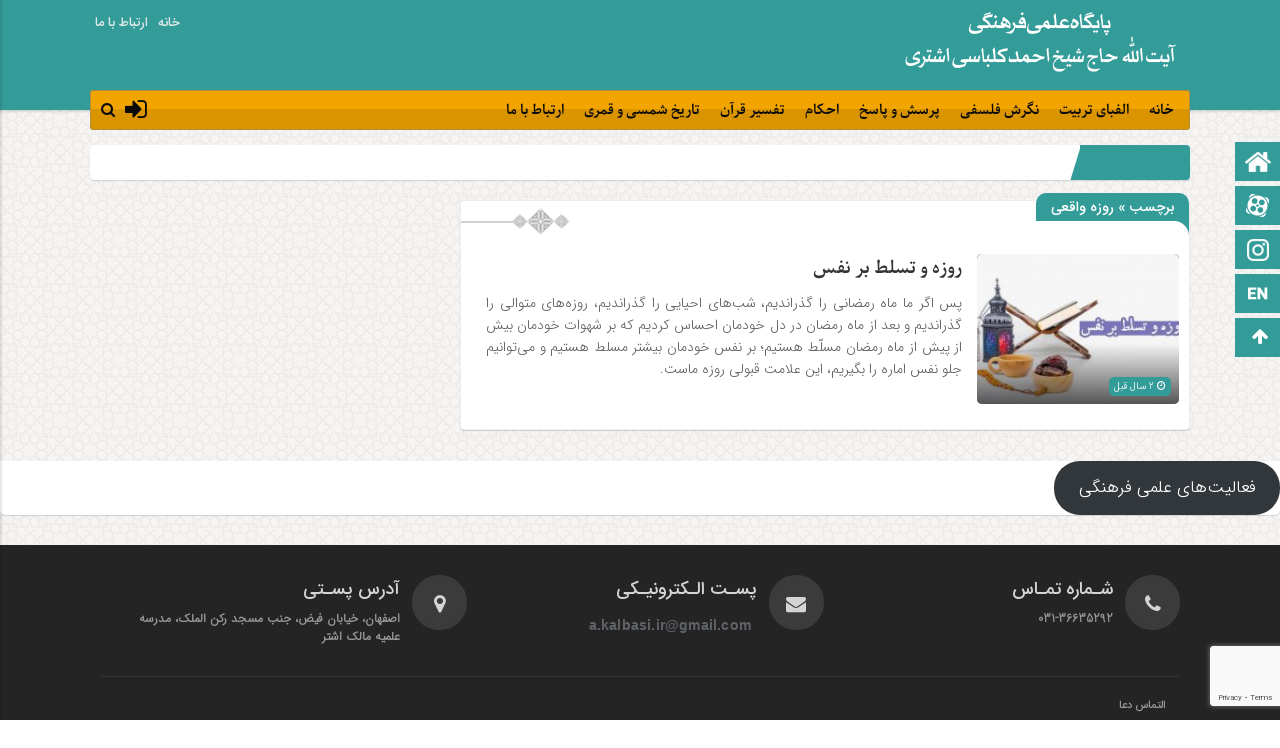

--- FILE ---
content_type: text/html; charset=UTF-8
request_url: https://kalbasi.ir/tag/%D8%B1%D9%88%D8%B2%D9%87-%D9%88%D8%A7%D9%82%D8%B9%DB%8C/
body_size: 14596
content:
<!DOCTYPE html><html dir="rtl" lang="fa-IR" dir="rtl"><head><meta http-equiv="Content-Type" content="text/html; charset=utf-8" /><meta http-equiv="Content-Language" content="fa"><meta name="viewport" content="initial-scale=1.0, user-scalable=no, width=device-width"><meta name="description" content="پایگاه علمی، فرهنگی و اطلاع رسانی"/><link rel="shortcut icon" href="https://kalbasi.ir/wp-content/themes/zohour/img/favicon.png" /><link data-optimized="1" href="https://kalbasi.ir/wp-content/litespeed/css/9749bcef517e9d9b01bead4a6563f46c.css?ver=3f46c" rel="stylesheet" type="text/css" /><link data-optimized="1" rel='stylesheet' id='wp-block-library-rtl-css' href='https://kalbasi.ir/wp-content/litespeed/css/ecb2893a396696f39963ef2807b33919.css?ver=33919' type='text/css' media='all' /><link data-optimized="1" rel='stylesheet' id='ap-slick-css' href='https://kalbasi.ir/wp-content/litespeed/css/91386bfd3e2b9badf67e25ab45cb9634.css?ver=b9634' type='text/css' media='all' /> <script type='text/javascript' src='https://kalbasi.ir/wp-content/themes/zohour/js/jquery.js'></script> <meta name='robots' content='index, follow, max-image-preview:large, max-snippet:-1, max-video-preview:-1' /><title>روزه واقعی Archives - آیت الله احمد کلباسی اشتری</title><link rel="canonical" href="https://kalbasi.ir/tag/روزه-واقعی/" /><meta property="og:locale" content="fa_IR" /><meta property="og:type" content="article" /><meta property="og:title" content="روزه واقعی Archives" /><meta property="og:url" content="https://kalbasi.ir/tag/روزه-واقعی/" /><meta property="og:site_name" content="آیت الله احمد کلباسی اشتری" /><meta name="twitter:card" content="summary_large_image" /> <script type="application/ld+json" class="yoast-schema-graph">{"@context":"https://schema.org","@graph":[{"@type":"CollectionPage","@id":"https://kalbasi.ir/tag/%d8%b1%d9%88%d8%b2%d9%87-%d9%88%d8%a7%d9%82%d8%b9%db%8c/","url":"https://kalbasi.ir/tag/%d8%b1%d9%88%d8%b2%d9%87-%d9%88%d8%a7%d9%82%d8%b9%db%8c/","name":"روزه واقعی Archives - آیت الله احمد کلباسی اشتری","isPartOf":{"@id":"https://kalbasi.ir/#website"},"primaryImageOfPage":{"@id":"https://kalbasi.ir/tag/%d8%b1%d9%88%d8%b2%d9%87-%d9%88%d8%a7%d9%82%d8%b9%db%8c/#primaryimage"},"image":{"@id":"https://kalbasi.ir/tag/%d8%b1%d9%88%d8%b2%d9%87-%d9%88%d8%a7%d9%82%d8%b9%db%8c/#primaryimage"},"thumbnailUrl":"https://kalbasi.ir/wp-content/uploads/2023/03/ماه-رمضان.jpg","breadcrumb":{"@id":"https://kalbasi.ir/tag/%d8%b1%d9%88%d8%b2%d9%87-%d9%88%d8%a7%d9%82%d8%b9%db%8c/#breadcrumb"},"inLanguage":"fa-IR"},{"@type":"ImageObject","inLanguage":"fa-IR","@id":"https://kalbasi.ir/tag/%d8%b1%d9%88%d8%b2%d9%87-%d9%88%d8%a7%d9%82%d8%b9%db%8c/#primaryimage","url":"https://kalbasi.ir/wp-content/uploads/2023/03/ماه-رمضان.jpg","contentUrl":"https://kalbasi.ir/wp-content/uploads/2023/03/ماه-رمضان.jpg","width":916,"height":570},{"@type":"BreadcrumbList","@id":"https://kalbasi.ir/tag/%d8%b1%d9%88%d8%b2%d9%87-%d9%88%d8%a7%d9%82%d8%b9%db%8c/#breadcrumb","itemListElement":[{"@type":"ListItem","position":1,"name":"Home","item":"https://kalbasi.ir/"},{"@type":"ListItem","position":2,"name":"روزه واقعی"}]},{"@type":"WebSite","@id":"https://kalbasi.ir/#website","url":"https://kalbasi.ir/","name":"آیت الله احمد کلباسی اشتری kalbasi","description":"پایگاه علمی، فرهنگی و اطلاع رسانی","publisher":{"@id":"https://kalbasi.ir/#/schema/person/d9d96243d76ce9f5e68013a849d05c15"},"alternateName":"kalbasi","potentialAction":[{"@type":"SearchAction","target":{"@type":"EntryPoint","urlTemplate":"https://kalbasi.ir/?s={search_term_string}"},"query-input":{"@type":"PropertyValueSpecification","valueRequired":true,"valueName":"search_term_string"}}],"inLanguage":"fa-IR"},{"@type":["Person","Organization"],"@id":"https://kalbasi.ir/#/schema/person/d9d96243d76ce9f5e68013a849d05c15","name":"admin","image":{"@type":"ImageObject","inLanguage":"fa-IR","@id":"https://kalbasi.ir/#/schema/person/image/","url":"https://kalbasi.ir/wp-content/uploads/2022/12/9888b2a0bf7644d787f740591f0a08b1.w_606h_484r_k.jpg","contentUrl":"https://kalbasi.ir/wp-content/uploads/2022/12/9888b2a0bf7644d787f740591f0a08b1.w_606h_484r_k.jpg","width":774,"height":484,"caption":"admin"},"logo":{"@id":"https://kalbasi.ir/#/schema/person/image/"},"sameAs":["https://kalbasi.ir","https://www.instagram.com/kalbasi.ir"]}]}</script> <link rel="alternate" type="application/rss+xml" title="آیت الله احمد کلباسی اشتری &raquo; روزه واقعی خوراک برچسب" href="https://kalbasi.ir/tag/%d8%b1%d9%88%d8%b2%d9%87-%d9%88%d8%a7%d9%82%d8%b9%db%8c/feed/" /><style id='wp-img-auto-sizes-contain-inline-css' type='text/css'>img:is([sizes=auto i],[sizes^="auto," i]){contain-intrinsic-size:3000px 1500px}
/*# sourceURL=wp-img-auto-sizes-contain-inline-css */</style><link data-optimized="1" rel='stylesheet' id='crayon-css' href='https://kalbasi.ir/wp-content/litespeed/css/b0b15053d76cb3913aaf3fe3ff14f28c.css?ver=4f28c' type='text/css' media='all' /><link data-optimized="1" rel='stylesheet' id='wp-block-library-rtl-css' href='https://kalbasi.ir/wp-content/litespeed/css/f39a29d5d67cdfe4167dc62ff4b2d660.css?ver=2d660' type='text/css' media='all' /><style id='classic-theme-styles-inline-css' type='text/css'>/*! This file is auto-generated */
.wp-block-button__link{color:#fff;background-color:#32373c;border-radius:9999px;box-shadow:none;text-decoration:none;padding:calc(.667em + 2px) calc(1.333em + 2px);font-size:1.125em}.wp-block-file__button{background:#32373c;color:#fff;text-decoration:none}
/*# sourceURL=/wp-includes/css/classic-themes.min.css */</style><style id='ce4wp-subscribe-style-inline-css' type='text/css'>.wp-block-ce4wp-subscribe{max-width:840px;margin:0 auto}.wp-block-ce4wp-subscribe .title{margin-bottom:0}.wp-block-ce4wp-subscribe .subTitle{margin-top:0;font-size:0.8em}.wp-block-ce4wp-subscribe .disclaimer{margin-top:5px;font-size:0.8em}.wp-block-ce4wp-subscribe .disclaimer .disclaimer-label{margin-left:10px}.wp-block-ce4wp-subscribe .inputBlock{width:100%;margin-bottom:10px}.wp-block-ce4wp-subscribe .inputBlock input{width:100%}.wp-block-ce4wp-subscribe .inputBlock label{display:inline-block}.wp-block-ce4wp-subscribe .submit-button{margin-top:25px;display:block}.wp-block-ce4wp-subscribe .required-text{display:inline-block;margin:0;padding:0;margin-left:0.3em}.wp-block-ce4wp-subscribe .onSubmission{height:0;max-width:840px;margin:0 auto}.wp-block-ce4wp-subscribe .firstNameSummary .lastNameSummary{text-transform:capitalize}.wp-block-ce4wp-subscribe .ce4wp-inline-notification{display:flex;flex-direction:row;align-items:center;padding:13px 10px;width:100%;height:40px;border-style:solid;border-color:orange;border-width:1px;border-left-width:4px;border-radius:3px;background:rgba(255,133,15,0.1);flex:none;order:0;flex-grow:1;margin:0px 0px}.wp-block-ce4wp-subscribe .ce4wp-inline-warning-text{font-style:normal;font-weight:normal;font-size:16px;line-height:20px;display:flex;align-items:center;color:#571600;margin-left:9px}.wp-block-ce4wp-subscribe .ce4wp-inline-warning-icon{color:orange}.wp-block-ce4wp-subscribe .ce4wp-inline-warning-arrow{color:#571600;margin-left:auto}.wp-block-ce4wp-subscribe .ce4wp-banner-clickable{cursor:pointer}.ce4wp-link{cursor:pointer}

.no-flex{display:block}.sub-header{margin-bottom:1em}


/*# sourceURL=https://kalbasi.ir/wp-content/plugins/creative-mail-by-constant-contact/assets/js/block/subscribe.css */</style><style id='global-styles-inline-css' type='text/css'>:root{--wp--preset--aspect-ratio--square: 1;--wp--preset--aspect-ratio--4-3: 4/3;--wp--preset--aspect-ratio--3-4: 3/4;--wp--preset--aspect-ratio--3-2: 3/2;--wp--preset--aspect-ratio--2-3: 2/3;--wp--preset--aspect-ratio--16-9: 16/9;--wp--preset--aspect-ratio--9-16: 9/16;--wp--preset--color--black: #000000;--wp--preset--color--cyan-bluish-gray: #abb8c3;--wp--preset--color--white: #ffffff;--wp--preset--color--pale-pink: #f78da7;--wp--preset--color--vivid-red: #cf2e2e;--wp--preset--color--luminous-vivid-orange: #ff6900;--wp--preset--color--luminous-vivid-amber: #fcb900;--wp--preset--color--light-green-cyan: #7bdcb5;--wp--preset--color--vivid-green-cyan: #00d084;--wp--preset--color--pale-cyan-blue: #8ed1fc;--wp--preset--color--vivid-cyan-blue: #0693e3;--wp--preset--color--vivid-purple: #9b51e0;--wp--preset--gradient--vivid-cyan-blue-to-vivid-purple: linear-gradient(135deg,rgb(6,147,227) 0%,rgb(155,81,224) 100%);--wp--preset--gradient--light-green-cyan-to-vivid-green-cyan: linear-gradient(135deg,rgb(122,220,180) 0%,rgb(0,208,130) 100%);--wp--preset--gradient--luminous-vivid-amber-to-luminous-vivid-orange: linear-gradient(135deg,rgb(252,185,0) 0%,rgb(255,105,0) 100%);--wp--preset--gradient--luminous-vivid-orange-to-vivid-red: linear-gradient(135deg,rgb(255,105,0) 0%,rgb(207,46,46) 100%);--wp--preset--gradient--very-light-gray-to-cyan-bluish-gray: linear-gradient(135deg,rgb(238,238,238) 0%,rgb(169,184,195) 100%);--wp--preset--gradient--cool-to-warm-spectrum: linear-gradient(135deg,rgb(74,234,220) 0%,rgb(151,120,209) 20%,rgb(207,42,186) 40%,rgb(238,44,130) 60%,rgb(251,105,98) 80%,rgb(254,248,76) 100%);--wp--preset--gradient--blush-light-purple: linear-gradient(135deg,rgb(255,206,236) 0%,rgb(152,150,240) 100%);--wp--preset--gradient--blush-bordeaux: linear-gradient(135deg,rgb(254,205,165) 0%,rgb(254,45,45) 50%,rgb(107,0,62) 100%);--wp--preset--gradient--luminous-dusk: linear-gradient(135deg,rgb(255,203,112) 0%,rgb(199,81,192) 50%,rgb(65,88,208) 100%);--wp--preset--gradient--pale-ocean: linear-gradient(135deg,rgb(255,245,203) 0%,rgb(182,227,212) 50%,rgb(51,167,181) 100%);--wp--preset--gradient--electric-grass: linear-gradient(135deg,rgb(202,248,128) 0%,rgb(113,206,126) 100%);--wp--preset--gradient--midnight: linear-gradient(135deg,rgb(2,3,129) 0%,rgb(40,116,252) 100%);--wp--preset--font-size--small: 13px;--wp--preset--font-size--medium: 20px;--wp--preset--font-size--large: 36px;--wp--preset--font-size--x-large: 42px;--wp--preset--spacing--20: 0.44rem;--wp--preset--spacing--30: 0.67rem;--wp--preset--spacing--40: 1rem;--wp--preset--spacing--50: 1.5rem;--wp--preset--spacing--60: 2.25rem;--wp--preset--spacing--70: 3.38rem;--wp--preset--spacing--80: 5.06rem;--wp--preset--shadow--natural: 6px 6px 9px rgba(0, 0, 0, 0.2);--wp--preset--shadow--deep: 12px 12px 50px rgba(0, 0, 0, 0.4);--wp--preset--shadow--sharp: 6px 6px 0px rgba(0, 0, 0, 0.2);--wp--preset--shadow--outlined: 6px 6px 0px -3px rgb(255, 255, 255), 6px 6px rgb(0, 0, 0);--wp--preset--shadow--crisp: 6px 6px 0px rgb(0, 0, 0);}:where(.is-layout-flex){gap: 0.5em;}:where(.is-layout-grid){gap: 0.5em;}body .is-layout-flex{display: flex;}.is-layout-flex{flex-wrap: wrap;align-items: center;}.is-layout-flex > :is(*, div){margin: 0;}body .is-layout-grid{display: grid;}.is-layout-grid > :is(*, div){margin: 0;}:where(.wp-block-columns.is-layout-flex){gap: 2em;}:where(.wp-block-columns.is-layout-grid){gap: 2em;}:where(.wp-block-post-template.is-layout-flex){gap: 1.25em;}:where(.wp-block-post-template.is-layout-grid){gap: 1.25em;}.has-black-color{color: var(--wp--preset--color--black) !important;}.has-cyan-bluish-gray-color{color: var(--wp--preset--color--cyan-bluish-gray) !important;}.has-white-color{color: var(--wp--preset--color--white) !important;}.has-pale-pink-color{color: var(--wp--preset--color--pale-pink) !important;}.has-vivid-red-color{color: var(--wp--preset--color--vivid-red) !important;}.has-luminous-vivid-orange-color{color: var(--wp--preset--color--luminous-vivid-orange) !important;}.has-luminous-vivid-amber-color{color: var(--wp--preset--color--luminous-vivid-amber) !important;}.has-light-green-cyan-color{color: var(--wp--preset--color--light-green-cyan) !important;}.has-vivid-green-cyan-color{color: var(--wp--preset--color--vivid-green-cyan) !important;}.has-pale-cyan-blue-color{color: var(--wp--preset--color--pale-cyan-blue) !important;}.has-vivid-cyan-blue-color{color: var(--wp--preset--color--vivid-cyan-blue) !important;}.has-vivid-purple-color{color: var(--wp--preset--color--vivid-purple) !important;}.has-black-background-color{background-color: var(--wp--preset--color--black) !important;}.has-cyan-bluish-gray-background-color{background-color: var(--wp--preset--color--cyan-bluish-gray) !important;}.has-white-background-color{background-color: var(--wp--preset--color--white) !important;}.has-pale-pink-background-color{background-color: var(--wp--preset--color--pale-pink) !important;}.has-vivid-red-background-color{background-color: var(--wp--preset--color--vivid-red) !important;}.has-luminous-vivid-orange-background-color{background-color: var(--wp--preset--color--luminous-vivid-orange) !important;}.has-luminous-vivid-amber-background-color{background-color: var(--wp--preset--color--luminous-vivid-amber) !important;}.has-light-green-cyan-background-color{background-color: var(--wp--preset--color--light-green-cyan) !important;}.has-vivid-green-cyan-background-color{background-color: var(--wp--preset--color--vivid-green-cyan) !important;}.has-pale-cyan-blue-background-color{background-color: var(--wp--preset--color--pale-cyan-blue) !important;}.has-vivid-cyan-blue-background-color{background-color: var(--wp--preset--color--vivid-cyan-blue) !important;}.has-vivid-purple-background-color{background-color: var(--wp--preset--color--vivid-purple) !important;}.has-black-border-color{border-color: var(--wp--preset--color--black) !important;}.has-cyan-bluish-gray-border-color{border-color: var(--wp--preset--color--cyan-bluish-gray) !important;}.has-white-border-color{border-color: var(--wp--preset--color--white) !important;}.has-pale-pink-border-color{border-color: var(--wp--preset--color--pale-pink) !important;}.has-vivid-red-border-color{border-color: var(--wp--preset--color--vivid-red) !important;}.has-luminous-vivid-orange-border-color{border-color: var(--wp--preset--color--luminous-vivid-orange) !important;}.has-luminous-vivid-amber-border-color{border-color: var(--wp--preset--color--luminous-vivid-amber) !important;}.has-light-green-cyan-border-color{border-color: var(--wp--preset--color--light-green-cyan) !important;}.has-vivid-green-cyan-border-color{border-color: var(--wp--preset--color--vivid-green-cyan) !important;}.has-pale-cyan-blue-border-color{border-color: var(--wp--preset--color--pale-cyan-blue) !important;}.has-vivid-cyan-blue-border-color{border-color: var(--wp--preset--color--vivid-cyan-blue) !important;}.has-vivid-purple-border-color{border-color: var(--wp--preset--color--vivid-purple) !important;}.has-vivid-cyan-blue-to-vivid-purple-gradient-background{background: var(--wp--preset--gradient--vivid-cyan-blue-to-vivid-purple) !important;}.has-light-green-cyan-to-vivid-green-cyan-gradient-background{background: var(--wp--preset--gradient--light-green-cyan-to-vivid-green-cyan) !important;}.has-luminous-vivid-amber-to-luminous-vivid-orange-gradient-background{background: var(--wp--preset--gradient--luminous-vivid-amber-to-luminous-vivid-orange) !important;}.has-luminous-vivid-orange-to-vivid-red-gradient-background{background: var(--wp--preset--gradient--luminous-vivid-orange-to-vivid-red) !important;}.has-very-light-gray-to-cyan-bluish-gray-gradient-background{background: var(--wp--preset--gradient--very-light-gray-to-cyan-bluish-gray) !important;}.has-cool-to-warm-spectrum-gradient-background{background: var(--wp--preset--gradient--cool-to-warm-spectrum) !important;}.has-blush-light-purple-gradient-background{background: var(--wp--preset--gradient--blush-light-purple) !important;}.has-blush-bordeaux-gradient-background{background: var(--wp--preset--gradient--blush-bordeaux) !important;}.has-luminous-dusk-gradient-background{background: var(--wp--preset--gradient--luminous-dusk) !important;}.has-pale-ocean-gradient-background{background: var(--wp--preset--gradient--pale-ocean) !important;}.has-electric-grass-gradient-background{background: var(--wp--preset--gradient--electric-grass) !important;}.has-midnight-gradient-background{background: var(--wp--preset--gradient--midnight) !important;}.has-small-font-size{font-size: var(--wp--preset--font-size--small) !important;}.has-medium-font-size{font-size: var(--wp--preset--font-size--medium) !important;}.has-large-font-size{font-size: var(--wp--preset--font-size--large) !important;}.has-x-large-font-size{font-size: var(--wp--preset--font-size--x-large) !important;}
:where(.wp-block-post-template.is-layout-flex){gap: 1.25em;}:where(.wp-block-post-template.is-layout-grid){gap: 1.25em;}
:where(.wp-block-term-template.is-layout-flex){gap: 1.25em;}:where(.wp-block-term-template.is-layout-grid){gap: 1.25em;}
:where(.wp-block-columns.is-layout-flex){gap: 2em;}:where(.wp-block-columns.is-layout-grid){gap: 2em;}
:root :where(.wp-block-pullquote){font-size: 1.5em;line-height: 1.6;}
/*# sourceURL=global-styles-inline-css */</style><link data-optimized="1" rel='stylesheet' id='contact-form-7-css' href='https://kalbasi.ir/wp-content/litespeed/css/fa4f09eaf0301f1ca2e812c44d450798.css?ver=50798' type='text/css' media='all' /><link data-optimized="1" rel='stylesheet' id='contact-form-7-rtl-css' href='https://kalbasi.ir/wp-content/litespeed/css/ba4477ff8c2d8d8a3e7d0b630af7c785.css?ver=7c785' type='text/css' media='all' /><link data-optimized="1" rel='stylesheet' id='woocommerce-layout-rtl-css' href='https://kalbasi.ir/wp-content/litespeed/css/b1901a914d78aa694ecce2e857c7f0a2.css?ver=7f0a2' type='text/css' media='all' /><link data-optimized="1" rel='stylesheet' id='woocommerce-smallscreen-rtl-css' href='https://kalbasi.ir/wp-content/litespeed/css/1e58a1269aee2fe34bec9dcd904a410b.css?ver=a410b' type='text/css' media='only screen and (max-width: 768px)' /><link data-optimized="1" rel='stylesheet' id='woocommerce-general-rtl-css' href='https://kalbasi.ir/wp-content/litespeed/css/7d318d9bf92cd5de0c3bffaaed46d122.css?ver=6d122' type='text/css' media='all' /><style id='woocommerce-inline-inline-css' type='text/css'>.woocommerce form .form-row .required { visibility: visible; }
/*# sourceURL=woocommerce-inline-inline-css */</style><link data-optimized="1" rel='stylesheet' id='wp-aparat-css' href='https://kalbasi.ir/wp-content/litespeed/css/80fdb512bb7d696764da3f5a7292b9b3.css?ver=2b9b3' type='text/css' media='all' /><link data-optimized="1" rel='stylesheet' id='forget-about-shortcode-buttons-css' href='https://kalbasi.ir/wp-content/litespeed/css/4ab1920868ddc2b3c7a94b60a2172a01.css?ver=72a01' type='text/css' media='all' /> <script type="text/javascript" src="https://kalbasi.ir/wp-includes/js/jquery/jquery.min.js" id="jquery-core-js"></script> <script data-optimized="1" type="text/javascript" src="https://kalbasi.ir/wp-content/litespeed/js/06574c4485be744c5cd2e81eafebb793.js?ver=bb793" id="jquery-migrate-js"></script> <script data-optimized="1" type="text/javascript" id="crayon_js-js-extra">var CrayonSyntaxSettings={"version":"_2.7.2_beta","is_admin":"0","ajaxurl":"https://kalbasi.ir/wp-admin/admin-ajax.php","prefix":"crayon-","setting":"crayon-setting","selected":"crayon-setting-selected","changed":"crayon-setting-changed","special":"crayon-setting-special","orig_value":"data-orig-value","debug":""};var CrayonSyntaxStrings={"copy":"Press %s to Copy, %s to Paste","minimize":"Click To Expand Code"}</script> <script data-optimized="1" type="text/javascript" src="https://kalbasi.ir/wp-content/litespeed/js/6dddca84de189cae64320da419c32a48.js?ver=32a48" id="crayon_js-js"></script> <script data-optimized="1" type="text/javascript" src="https://kalbasi.ir/wp-content/litespeed/js/ae7aa22bc958dee49fc7c696e7ac9419.js?ver=c9419" id="wc-jquery-blockui-js" defer="defer" data-wp-strategy="defer"></script> <script data-optimized="1" type="text/javascript" id="wc-add-to-cart-js-extra">var wc_add_to_cart_params={"ajax_url":"/wp-admin/admin-ajax.php","wc_ajax_url":"/?wc-ajax=%%endpoint%%","i18n_view_cart":"\u0645\u0634\u0627\u0647\u062f\u0647 \u0633\u0628\u062f \u062e\u0631\u06cc\u062f","cart_url":"https://kalbasi.ir","is_cart":"","cart_redirect_after_add":"no"}</script> <script data-optimized="1" type="text/javascript" src="https://kalbasi.ir/wp-content/litespeed/js/f41114aa1bbed89248d33cee33b70f90.js?ver=70f90" id="wc-add-to-cart-js" defer="defer" data-wp-strategy="defer"></script> <script data-optimized="1" type="text/javascript" src="https://kalbasi.ir/wp-content/litespeed/js/33d474874c25d89ffdf783e1f84bb0cb.js?ver=bb0cb" id="wc-js-cookie-js" defer="defer" data-wp-strategy="defer"></script> <script data-optimized="1" type="text/javascript" id="woocommerce-js-extra">var woocommerce_params={"ajax_url":"/wp-admin/admin-ajax.php","wc_ajax_url":"/?wc-ajax=%%endpoint%%","i18n_password_show":"\u0646\u0645\u0627\u06cc\u0634 \u0631\u0645\u0632 \u0639\u0628\u0648\u0631","i18n_password_hide":"\u0645\u062e\u0641\u06cc\u200c\u0633\u0627\u0632\u06cc \u0631\u0645\u0632 \u0639\u0628\u0648\u0631"}</script> <script data-optimized="1" type="text/javascript" src="https://kalbasi.ir/wp-content/litespeed/js/8c859d1d01d6e7172d602a8ff674b572.js?ver=4b572" id="woocommerce-js" defer="defer" data-wp-strategy="defer"></script> <script data-optimized="1" type="text/javascript" id="simple-likes-public-js-js-extra">var simpleLikes={"ajaxurl":"https://kalbasi.ir/wp-admin/admin-ajax.php","like":"\u067e\u0633\u0646\u062f\u06cc\u062f\u0645","unlike":"\u0646\u067e\u0633\u0646\u062f\u06cc\u062f\u0645"}</script> <script data-optimized="1" type="text/javascript" src="https://kalbasi.ir/wp-content/litespeed/js/7240c3a8bdfcfecb561e6678d3d362da.js?ver=362da" id="simple-likes-public-js-js"></script> <link rel="https://api.w.org/" href="https://kalbasi.ir/wp-json/" /><link rel="alternate" title="JSON" type="application/json" href="https://kalbasi.ir/wp-json/wp/v2/tags/416" /><link rel="EditURI" type="application/rsd+xml" title="RSD" href="https://kalbasi.ir/xmlrpc.php?rsd" /> <script>document.documentElement.className=document.documentElement.className.replace('no-js','js')</script> <style>.no-js img.lazyload {
				display: none;
			}

			figure.wp-block-image img.lazyloading {
				min-width: 150px;
			}

						.lazyload, .lazyloading {
				opacity: 0;
			}

			.lazyloaded {
				opacity: 1;
				transition: opacity 400ms;
				transition-delay: 0ms;
			}</style><noscript><style>.woocommerce-product-gallery{ opacity: 1 !important; }</style></noscript><meta name="generator" content="Elementor 3.34.0; features: additional_custom_breakpoints; settings: css_print_method-external, google_font-enabled, font_display-swap"></head><body><style>body{background:url(https://kalbasi.ir/wp-content/themes/zohour/img/body.jpg) !important;}.big_header .ap_header{background:#339c99 url() center top no-repeat !important;}
.sidebar .ap_slider .item .det .met span.time,.letep,.datep,.dated,.im-tag-title .fa,.comments-header h4,input[type="submit"],.seei .handle,.suond-a .mejs-controls .mejs-time-rail .mejs-time-current,.suond-a .title,.comment-submit,.sidebar .ap_slider .slick-arrow,#search-overlay #search-button,.ap_header .inn .header_right,.timeline .widget-title h4,.boxe-a .title h4,.handle,.boxe-b .title h4,.bootom-middl .title h4,.bootom-m .title h4,.apnews.ne_four .polist .slick-arrow,.pagination .current,.apnews .title-news h4,.box-b h4,.ap_news .ap_slider .slick-arrow,.menu1,.menu2,.menu3,.menu4,.menu5,.menu6,.menu7,.menu8,.menu9,.menu10,.go-top,.marquee .t h3::after,.marquee .t,#slide1 .previcon,#slide1 .nexicon,.sidebar-header h4,.big_header .ap_header{background-color:#339c99 !important;}
.left .bal:hover{border-right: 3px solid #339c99 !important;}div.tab-post strong.active,.timeline .polist .info-txt .info-txt-icon{color:#339c99 !important;}#area-books li a{color:#1ebfaf !important;}
.ap_header,.big_header .ap_header .header_bottom{background:#f2a500 !important;}
.sidebar a:hover ,.ap_news a:hover,.marquee-frame span a:hover{color: !important;}
.mapp a,.icon-reorder::before,.ap_header .ap-search #search-btn,.toggle,.ap-nav a{color:#0a0a0a !important;}
.big_header .ap_header .header_bottom {box-shadow: inset 0 -20px 0 rgba(0,0,0,0.1);}</style><div class="ap"><div class="big_header"><div class="ap_header"><div class="container"><div class="header_top"><div class="ap_logo">
<a href="https://kalbasi.ir" class="logo">
<img data-src="https://kalbasi.ir/wp-content/uploads/2022/12/logo4.png" alt="آیت الله احمد کلباسی اشتری" src="[data-uri]" class="lazyload"><noscript><img src="https://kalbasi.ir/wp-content/uploads/2022/12/logo4.png" alt="آیت الله احمد کلباسی اشتری"></noscript>
</a></div><div class="menu_top"><div class="menu-%d8%a8%d8%a7%d9%84%d8%a7-container"><ul id="menu-%d8%a8%d8%a7%d9%84%d8%a7" class="menu"><li id="menu-item-717" class="menu-item menu-item-type-custom menu-item-object-custom menu-item-home menu-item-717"><a href="https://kalbasi.ir">خانه</a></li><li id="menu-item-719" class="menu-item menu-item-type-post_type menu-item-object-page menu-item-719"><a href="https://kalbasi.ir/%d8%a7%d8%b1%d8%aa%d8%a8%d8%a7%d8%b7-%d8%a8%d8%a7-%d9%85%d8%a7/">ارتباط با ما</a></li></ul></div></div></div><div class="header_bottom"><div class="ap-nav"><div class="menu"><div class="menu-%d9%85%d9%86%d9%88%db%8c-%d8%a7%d8%b5%d9%84%db%8c-container"><ul id="menu-%d9%85%d9%86%d9%88%db%8c-%d8%a7%d8%b5%d9%84%db%8c" class="menu"><li id="menu-item-63" class="menu-item menu-item-type-custom menu-item-object-custom menu-item-home menu-item-63"><a href="https://kalbasi.ir/">خانه</a></li><li id="menu-item-628" class="menu-item menu-item-type-taxonomy menu-item-object-category menu-item-628"><a href="https://kalbasi.ir/category/alefbaye-tarbiyat/">الفبای تربیت</a></li><li id="menu-item-708" class="menu-item menu-item-type-taxonomy menu-item-object-category menu-item-708"><a href="https://kalbasi.ir/category/falsafe/">نگرش فلسفی</a></li><li id="menu-item-710" class="menu-item menu-item-type-taxonomy menu-item-object-category menu-item-710"><a href="https://kalbasi.ir/category/porsesh/">پرسش و پاسخ</a></li><li id="menu-item-709" class="menu-item menu-item-type-taxonomy menu-item-object-category menu-item-709"><a href="https://kalbasi.ir/category/ahkam/">احکام</a></li><li id="menu-item-711" class="menu-item menu-item-type-taxonomy menu-item-object-category menu-item-711"><a href="https://kalbasi.ir/category/tafsire-qoran/">تفسیر قرآن</a></li><li id="menu-item-712" class="menu-item menu-item-type-taxonomy menu-item-object-category menu-item-712"><a href="https://kalbasi.ir/category/tarikh/">تاریخ شمسی و قمری</a></li><li id="menu-item-110" class="menu-item menu-item-type-post_type menu-item-object-page menu-item-110"><a href="https://kalbasi.ir/%d8%a7%d8%b1%d8%aa%d8%a8%d8%a7%d8%b7-%d8%a8%d8%a7-%d9%85%d8%a7/">ارتباط با ما</a></li></ul></div></div></div><div class="ap-search"><div class="bars"><span></span><span></span><span></span></div>
<a class="toggle" href="#toggle" onclick="openNav()"><span class="icon-reorder"></span></a><i id="search-btn" class="fa fa-search"></i></div></div></div><div id="site-navigation"><div class="side-menu"><div class="menu-%d9%85%d9%86%d9%88%db%8c-%d8%a7%d8%b5%d9%84%db%8c-container"><ul id="menu-%d9%85%d9%86%d9%88%db%8c-%d8%a7%d8%b5%d9%84%db%8c-1" class="menu"><li class="menu-item menu-item-type-custom menu-item-object-custom menu-item-home menu-item-63"><a href="https://kalbasi.ir/">خانه</a></li><li class="menu-item menu-item-type-taxonomy menu-item-object-category menu-item-628"><a href="https://kalbasi.ir/category/alefbaye-tarbiyat/">الفبای تربیت</a></li><li class="menu-item menu-item-type-taxonomy menu-item-object-category menu-item-708"><a href="https://kalbasi.ir/category/falsafe/">نگرش فلسفی</a></li><li class="menu-item menu-item-type-taxonomy menu-item-object-category menu-item-710"><a href="https://kalbasi.ir/category/porsesh/">پرسش و پاسخ</a></li><li class="menu-item menu-item-type-taxonomy menu-item-object-category menu-item-709"><a href="https://kalbasi.ir/category/ahkam/">احکام</a></li><li class="menu-item menu-item-type-taxonomy menu-item-object-category menu-item-711"><a href="https://kalbasi.ir/category/tafsire-qoran/">تفسیر قرآن</a></li><li class="menu-item menu-item-type-taxonomy menu-item-object-category menu-item-712"><a href="https://kalbasi.ir/category/tarikh/">تاریخ شمسی و قمری</a></li><li class="menu-item menu-item-type-post_type menu-item-object-page menu-item-110"><a href="https://kalbasi.ir/%d8%a7%d8%b1%d8%aa%d8%a8%d8%a7%d8%b7-%d8%a8%d8%a7-%d9%85%d8%a7/">ارتباط با ما</a></li></ul></div></div></div><ul id="leftmenu"><li class="menu1"><a href="https://kalbasi.ir" class="home" target="_blank"> <span>صفحه نخست</span></a></li><li class="menu6"><a href="https://www.aparat.com/roknolmolk" class="about" target="_blank"><span>آپارات</span></a></li><li class="menu7"><a href="https://www.instagram.com/kalbasi.ir/" class="home" target="_blank"> <span>اینستاگرام</span></a></li><li class="menu9"><a href="" class="services" target="_blank"> <span>زبان انگلیسی</span></a></li><li class="go-top"><a href="#"><i class="fa fa-arrow-up"></i><span>برو بالا</span></a></li></ul></div></div> <script data-optimized="1" type="text/javascript">function startTime(){var today=new Date();var h=today.getHours();var m=today.getMinutes();var s=today.getSeconds();m=checkTime(m);s=checkTime(s);document.getElementById('clock').innerHTML=h+":"+m+":"+s;t=setTimeout('startTime()',500)}
function checkTime(i){if(i<10){i="0"+i}
return i}</script> <div id="mySidenav" class="sidenav">
<s></s><div class="ind-ii"><div class="hadis"><div class="tit522"> حدیث روز</div><div class="cone96">
<marquee onmouseover="this.stop()" onmouseout="this.start()" direction="right" height="25" style="direction: rtl; text-align: center;" scrollamount="5" scrolldelay="70">
امام علی (ع) می فرماید : هر کس از خود بدگویی و انتقاد کند٬ خود را اصلاح کرده و هر کس خودستایی نماید٬ پس به تحقیق خویش را تباه نموده است.</marquee></div></div><br><b><i class="fa fa-sun-o" aria-hidden="true"></i> یکشنبه, ۵ بهمن , ۱۴۰۴</b>
<b><i class="fa fa-clock-o" aria-hidden="true"></i> ساعت <span id="clock"><script data-optimized="1" type="text/javascript">startTime()</script></span></b><b><i class="fa fa-sticky-note" aria-hidden="true"></i> تعداد کل نوشته ها : 368</b><b><i class="fa fa-file-text-o" aria-hidden="true"></i> تعداد نوشته های امروز : 0</b><b><i class="fa fa-user" aria-hidden="true"></i> تعداد اعضا : 3</b><b><i class="fa fa-comment" aria-hidden="true"></i> تعداد دیدگاهها : 13</b><a href="javascript:void(0)" class="closebtn" onclick="closeNav()">&times;</a><li id="block-30" class="widget widget_block"><h2 class="wp-block-heading">درس خارج فقه و اصول</h2></li><li id="block-31" class="widget widget_block"><h2 class="wp-block-heading"><strong><a href="https://kalbasi.ir/category/darsekharegh/" data-type="URL" data-id="https://kalbasi.ir/category/darsekharegh/" target="_blank" rel="noreferrer noopener">درس خارج فقه و اصول</a></strong></h2></li><li id="block-16" class="widget widget_block widget_media_gallery"><figure class="wp-block-gallery has-nested-images columns-default is-cropped wp-block-gallery-1 is-layout-flex wp-block-gallery-is-layout-flex"><figure class="wp-block-image size-large is-style-default"><img data-lazyloaded="1" src="[data-uri]" fetchpriority="high" decoding="async" width="1024" height="683" data-id="483" data-src="https://kalbasi.ir/wp-content/smush-webp/2023/01/IMG_8176-1024x683.jpg.webp" alt="" class="wp-image-483" data-srcset="https://kalbasi.ir/wp-content/smush-webp/2023/01/IMG_8176-1024x683.jpg.webp 1024w, https://kalbasi.ir/wp-content/smush-webp/2023/01/IMG_8176-300x200.jpg.webp 300w, https://kalbasi.ir/wp-content/smush-webp/2023/01/IMG_8176-768x512.jpg.webp 768w, https://kalbasi.ir/wp-content/smush-webp/2023/01/IMG_8176-1536x1024.jpg.webp 1536w, https://kalbasi.ir/wp-content/smush-webp/2023/01/IMG_8176-2048x1365.jpg.webp 2048w, https://kalbasi.ir/wp-content/smush-webp/2023/01/IMG_8176-1320x880.jpg.webp 1320w, https://kalbasi.ir/wp-content/smush-webp/2023/01/IMG_8176-600x400.jpg.webp 600w" data-sizes="(max-width: 1024px) 100vw, 1024px" data-smush-webp-fallback="{&quot;src&quot;:&quot;https:\/\/kalbasi.ir\/wp-content\/uploads\/2023\/01\/IMG_8176-1024x683.jpg&quot;,&quot;srcset&quot;:&quot;https:\/\/kalbasi.ir\/wp-content\/uploads\/2023\/01\/IMG_8176-1024x683.jpg 1024w, https:\/\/kalbasi.ir\/wp-content\/uploads\/2023\/01\/IMG_8176-300x200.jpg 300w, https:\/\/kalbasi.ir\/wp-content\/uploads\/2023\/01\/IMG_8176-768x512.jpg 768w, https:\/\/kalbasi.ir\/wp-content\/uploads\/2023\/01\/IMG_8176-1536x1024.jpg 1536w, https:\/\/kalbasi.ir\/wp-content\/uploads\/2023\/01\/IMG_8176-2048x1365.jpg 2048w, https:\/\/kalbasi.ir\/wp-content\/uploads\/2023\/01\/IMG_8176-1320x880.jpg 1320w, https:\/\/kalbasi.ir\/wp-content\/uploads\/2023\/01\/IMG_8176-600x400.jpg 600w&quot;}" /></figure></figure></li><li id="block-33" class="widget widget_block"><div class="wp-block-buttons is-layout-flex wp-block-buttons-is-layout-flex"></div></li></div></div><div class="container"><div class="marquee"><div class="t"><h3></h3></div><div class="mframe"><div class="marquee-frame" data-direction='right' dir="ltr"><p></p></div></div></div></div><section class="ap_main"><div class="container inn"><div class="ap_news"><div class="clearfix"></div><div class="box-a"><div class="box-b"><h4> برچسب » روزه واقعی</h4><b></b><section class="apnews ne_three"><div class="polist clearfix"><div class="item clearfix"><div class="thumbnail">
<a href="https://kalbasi.ir/%d8%b1%d9%88%d8%b2%d9%87-%d9%88-%d8%aa%d8%b3%d9%84%d8%b7-%d8%a8%d8%b1-%d9%86%d9%81%d8%b3/"><img data-src="https://kalbasi.ir/wp-content/smush-webp/2023/03/ماه-رمضان-220x160.jpg.webp" alt="روزه و تسلط بر نفس" src="[data-uri]" class="lazyload" data-smush-webp-fallback="{&quot;data-src&quot;:&quot;https:\/\/kalbasi.ir\/wp-content\/uploads\/2023\/03\/\u0645\u0627\u0647-\u0631\u0645\u0636\u0627\u0646-220x160.jpg&quot;}"><noscript><img src="https://kalbasi.ir/wp-content/uploads/2023/03/ماه-رمضان-220x160.jpg" alt="روزه و تسلط بر نفس"></noscript></a><div class="dated"><i class="fa fa-clock-o" aria-hidden="true"></i> 2 سال  قبل</div><div class="hoov"></div></div><div class="det"><div class="met"></div><h2><a href="https://kalbasi.ir/%d8%b1%d9%88%d8%b2%d9%87-%d9%88-%d8%aa%d8%b3%d9%84%d8%b7-%d8%a8%d8%b1-%d9%86%d9%81%d8%b3/" title="روزه و تسلط بر نفس">روزه و تسلط بر نفس</a></h2><p>پس اگر ما ماه رمضانی را گذراندیم، شب‌های احیایی را گذراندیم، روزه‌های متوالی را گذراندیم و بعد از ماه رمضان در دل خودمان احساس کردیم که بر شهوات خودمان بیش از پیش از ماه رمضان مسلّط هستیم؛ بر نفس خودمان بیشتر مسلط هستیم و می‌توانیم جلو نفس اماره را بگیریم، این علامت قبولی روزه ماست.</p></div></div></div></section></div></div></div><div class="co-aside sidebar"><div class="sidebar-box"><div class="wp-block-buttons is-layout-flex wp-block-buttons-is-layout-flex"></div></div></div></div><div class="sidebar-box"><div class="wp-block-buttons is-layout-flex wp-block-buttons-is-layout-flex"><div class="wp-block-button"><a class="wp-block-button__link wp-element-button">فعالیت‌های علمی فرهنگی</a></div></div></div></div></div></div></div></section><div class="clearfix"></div><footer class="ap-footer clearfix"><div class="container"><div class="footer-wid clearfix"><div class="fo-canect"><div class="aaa">
<i class="fa fa-phone"></i>
<span>شـماره تمـاس</span>
<b>031-36635292</b></div><div class="eee">
<i class="fa fa-envelope"></i>
<span>پسـت الـکترونیـکی</span>
<b><span style="color: #5f6368; font-family: Roboto, Helvetica, Arial, sans-serif; font-size: 14px; letter-spacing: 0.2px; text-align: center; white-space: nowrap;">a.kalbasi.ir@gmail.com</span></b></div><div class="ccc">
<i class="fa fa-map-marker"></i>
<span>آدرس پسـتی</span>
<b>اصفهان، خیابان فیض، جنب مسجد رکن الملک، مدرسه علمیه مالک اشتر</b></div></div><div class="copy-bo"><ul><li>التماس دعا</li><li><a href="kalbasi.ir" title="آیت الله احمد کلباسی اشتری" target="_blank">مؤسسه تخصصی علامه کلباسی</a></li></ul><div class="app-site"></div></div></div></footer></div><div id="search-overlay" class="block"><div class="centered"><div id='search-box'>
<i id="close-btn" class="fa fa-times"></i><form method="get" action="https://kalbasi.ir" id="search-form">
<input id='search-text' name='s' placeholder='کلمه مورد نظر خود را بنویسید ...' type='text' />
<button id='search-button' type='submit'>
<span>جستجو</span>
</button></form></div></div></div> <script type='text/javascript' src='https://kalbasi.ir/wp-content/themes/zohour/js/jquery.min.js'></script> <script data-optimized="1" type='text/javascript' src='https://kalbasi.ir/wp-content/litespeed/js/69384171645caa80125a94d33bb5a780.js?ver=5a780'></script> <script data-optimized="1" type='text/javascript' src='https://kalbasi.ir/wp-content/litespeed/js/cbe813557aac598d51a3b1a198e664b6.js?ver=664b6'></script> <script data-optimized="1" type='text/javascript' src='https://kalbasi.ir/wp-content/litespeed/js/4d561c313fc97acd636396c4b109a8db.js?ver=9a8db'></script> <script>$(document).ready(function(){$('.ap_news,.co-aside').theiaStickySidebar({additionalMarginTop:30})})</script><script>jQuery(document).ready(function(){})</script> <style>#header{
   margin: 0 auto;
}</style> <script>$("#IranMap .province path").click(function(){if($(this).attr("data-active")!="active"){var ajaxUrl="https://kalbasi.ir/wp-admin/admin-ajax.php";var cityid;var city=$(this).attr("class");cityid=$(this).attr("cityid");$(".city-posts .posts").addClass("disable");$(".city-posts .more").addClass("disable");$(".city-posts h2").addClass("disable");$.post(ajaxUrl,{action:"map_post_ajax",ppp:4,cat:cityid}).success(function(posts){$(".city-posts .posts").removeClass("disable");$(".city-posts .more").removeClass("disable");$(".city-posts h2").removeClass("disable");$(".city-posts").empty();$(".city-posts").append(posts)})}})</script><script type="speculationrules">{"prefetch":[{"source":"document","where":{"and":[{"href_matches":"/*"},{"not":{"href_matches":["/wp-*.php","/wp-admin/*","/wp-content/uploads/*","/wp-content/*","/wp-content/plugins/*","/wp-content/themes/zohour/*","/*\\?(.+)"]}},{"not":{"selector_matches":"a[rel~=\"nofollow\"]"}},{"not":{"selector_matches":".no-prefetch, .no-prefetch a"}}]},"eagerness":"conservative"}]}</script> <link data-optimized="1" rel='stylesheet' id='wc-blocks-style-rtl-css' href='https://kalbasi.ir/wp-content/litespeed/css/c7dacab354c478f064918e3deb97a8ca.css?ver=7a8ca' type='text/css' media='all' /><style id='core-block-supports-inline-css' type='text/css'>.wp-block-gallery.wp-block-gallery-1{--wp--style--unstable-gallery-gap:var( --wp--style--gallery-gap-default, var( --gallery-block--gutter-size, var( --wp--style--block-gap, 0.5em ) ) );gap:var( --wp--style--gallery-gap-default, var( --gallery-block--gutter-size, var( --wp--style--block-gap, 0.5em ) ) );}
/*# sourceURL=core-block-supports-inline-css */</style> <script data-optimized="1" type="text/javascript" id="ce4wp_form_submit-js-extra">var ce4wp_form_submit_data={"siteUrl":"https://kalbasi.ir","url":"https://kalbasi.ir/wp-admin/admin-ajax.php","nonce":"e6e086ca96","listNonce":"996e101711","activatedNonce":"545ec5ce17"}</script> <script data-optimized="1" type="text/javascript" src="https://kalbasi.ir/wp-content/litespeed/js/3530b38b1edc7dc45e0f89be8a74dd14.js?ver=4dd14" id="ce4wp_form_submit-js"></script> <script data-optimized="1" type="text/javascript" src="https://kalbasi.ir/wp-content/litespeed/js/4e664805a7b1b2700636c7e18867662c.js?ver=7662c" id="wp-hooks-js"></script> <script data-optimized="1" type="text/javascript" src="https://kalbasi.ir/wp-content/litespeed/js/60af21a67daeb8dd0c3014d0cf4b1d7c.js?ver=b1d7c" id="wp-i18n-js"></script> <script data-optimized="1" type="text/javascript" id="wp-i18n-js-after">wp.i18n.setLocaleData({'text direction\u0004ltr':['rtl']})</script> <script data-optimized="1" type="text/javascript" src="https://kalbasi.ir/wp-content/litespeed/js/074f98837bd609b256898db16ac74a04.js?ver=74a04" id="swv-js"></script> <script data-optimized="1" type="text/javascript" id="contact-form-7-js-translations">(function(domain,translations){var localeData=translations.locale_data[domain]||translations.locale_data.messages;localeData[""].domain=domain;wp.i18n.setLocaleData(localeData,domain)})("contact-form-7",{"translation-revision-date":"2026-01-04 22:17:13+0000","generator":"GlotPress\/4.0.3","domain":"messages","locale_data":{"messages":{"":{"domain":"messages","plural-forms":"nplurals=1; plural=0;","lang":"fa"},"This contact form is placed in the wrong place.":["\u0627\u06cc\u0646 \u0641\u0631\u0645 \u062a\u0645\u0627\u0633 \u062f\u0631 \u062c\u0627\u06cc \u0627\u0634\u062a\u0628\u0627\u0647\u06cc \u0642\u0631\u0627\u0631 \u062f\u0627\u062f\u0647 \u0634\u062f\u0647 \u0627\u0633\u062a."],"Error:":["\u062e\u0637\u0627:"]}},"comment":{"reference":"includes\/js\/index.js"}})</script> <script data-optimized="1" type="text/javascript" id="contact-form-7-js-before">var wpcf7={"api":{"root":"https:\/\/kalbasi.ir\/wp-json\/","namespace":"contact-form-7\/v1"},"cached":1}</script> <script data-optimized="1" type="text/javascript" src="https://kalbasi.ir/wp-content/litespeed/js/998b910d95eee3a5efe60d0b0ee12258.js?ver=12258" id="contact-form-7-js"></script> <script data-optimized="1" type="text/javascript" src="https://kalbasi.ir/wp-content/litespeed/js/5c2b8172f848918889933feeb1069949.js?ver=69949" id="wp-aparat-js"></script> <script type="text/javascript" src="https://kalbasi.ir/wp-content/plugins/litespeed-cache/assets/js/instant_click.min.js" id="litespeed-cache-js" defer="defer" data-wp-strategy="defer"></script> <script data-optimized="1" type="text/javascript" src="https://kalbasi.ir/wp-content/litespeed/js/b637fe2fcfdafb1bded2ad271e9f154f.js?ver=f154f" id="page-links-to-js"></script> <script data-optimized="1" type="text/javascript" src="https://kalbasi.ir/wp-content/litespeed/js/41a0caaf69eecaa9a700f58a451fc91a.js?ver=fc91a" id="sourcebuster-js-js"></script> <script data-optimized="1" type="text/javascript" id="wc-order-attribution-js-extra">var wc_order_attribution={"params":{"lifetime":1.0e-5,"session":30,"base64":!1,"ajaxurl":"https://kalbasi.ir/wp-admin/admin-ajax.php","prefix":"wc_order_attribution_","allowTracking":!0},"fields":{"source_type":"current.typ","referrer":"current_add.rf","utm_campaign":"current.cmp","utm_source":"current.src","utm_medium":"current.mdm","utm_content":"current.cnt","utm_id":"current.id","utm_term":"current.trm","utm_source_platform":"current.plt","utm_creative_format":"current.fmt","utm_marketing_tactic":"current.tct","session_entry":"current_add.ep","session_start_time":"current_add.fd","session_pages":"session.pgs","session_count":"udata.vst","user_agent":"udata.uag"}}</script> <script data-optimized="1" type="text/javascript" src="https://kalbasi.ir/wp-content/litespeed/js/18a6fb6451721ee8892ec725d5a1c0bb.js?ver=1c0bb" id="wc-order-attribution-js"></script> <script type="text/javascript" src="https://www.google.com/recaptcha/api.js?render=6LdaEPwjAAAAALaUJAzPyQFMui6RT_prVHugthkz&amp;ver=3.0" id="google-recaptcha-js"></script> <script data-optimized="1" type="text/javascript" src="https://kalbasi.ir/wp-content/litespeed/js/3fdc6eeecf2a0996e6adcb09c42a0d0f.js?ver=a0d0f" id="wp-polyfill-js"></script> <script data-optimized="1" type="text/javascript" id="wpcf7-recaptcha-js-before">var wpcf7_recaptcha={"sitekey":"6LdaEPwjAAAAALaUJAzPyQFMui6RT_prVHugthkz","actions":{"homepage":"homepage","contactform":"contactform"}}</script> <script data-optimized="1" type="text/javascript" src="https://kalbasi.ir/wp-content/litespeed/js/6f8729f9986525f988b45010577e61d3.js?ver=e61d3" id="wpcf7-recaptcha-js"></script> <script data-optimized="1" type="text/javascript" src="https://kalbasi.ir/wp-content/litespeed/js/b2d1ef34e9e6cc86ab6b8336707612f0.js?ver=612f0" id="smush-lazy-load-js"></script> <script data-no-optimize="1">window.lazyLoadOptions=Object.assign({},{threshold:300},window.lazyLoadOptions||{});!function(t,e){"object"==typeof exports&&"undefined"!=typeof module?module.exports=e():"function"==typeof define&&define.amd?define(e):(t="undefined"!=typeof globalThis?globalThis:t||self).LazyLoad=e()}(this,function(){"use strict";function e(){return(e=Object.assign||function(t){for(var e=1;e<arguments.length;e++){var n,a=arguments[e];for(n in a)Object.prototype.hasOwnProperty.call(a,n)&&(t[n]=a[n])}return t}).apply(this,arguments)}function o(t){return e({},at,t)}function l(t,e){return t.getAttribute(gt+e)}function c(t){return l(t,vt)}function s(t,e){return function(t,e,n){e=gt+e;null!==n?t.setAttribute(e,n):t.removeAttribute(e)}(t,vt,e)}function i(t){return s(t,null),0}function r(t){return null===c(t)}function u(t){return c(t)===_t}function d(t,e,n,a){t&&(void 0===a?void 0===n?t(e):t(e,n):t(e,n,a))}function f(t,e){et?t.classList.add(e):t.className+=(t.className?" ":"")+e}function _(t,e){et?t.classList.remove(e):t.className=t.className.replace(new RegExp("(^|\\s+)"+e+"(\\s+|$)")," ").replace(/^\s+/,"").replace(/\s+$/,"")}function g(t){return t.llTempImage}function v(t,e){!e||(e=e._observer)&&e.unobserve(t)}function b(t,e){t&&(t.loadingCount+=e)}function p(t,e){t&&(t.toLoadCount=e)}function n(t){for(var e,n=[],a=0;e=t.children[a];a+=1)"SOURCE"===e.tagName&&n.push(e);return n}function h(t,e){(t=t.parentNode)&&"PICTURE"===t.tagName&&n(t).forEach(e)}function a(t,e){n(t).forEach(e)}function m(t){return!!t[lt]}function E(t){return t[lt]}function I(t){return delete t[lt]}function y(e,t){var n;m(e)||(n={},t.forEach(function(t){n[t]=e.getAttribute(t)}),e[lt]=n)}function L(a,t){var o;m(a)&&(o=E(a),t.forEach(function(t){var e,n;e=a,(t=o[n=t])?e.setAttribute(n,t):e.removeAttribute(n)}))}function k(t,e,n){f(t,e.class_loading),s(t,st),n&&(b(n,1),d(e.callback_loading,t,n))}function A(t,e,n){n&&t.setAttribute(e,n)}function O(t,e){A(t,rt,l(t,e.data_sizes)),A(t,it,l(t,e.data_srcset)),A(t,ot,l(t,e.data_src))}function w(t,e,n){var a=l(t,e.data_bg_multi),o=l(t,e.data_bg_multi_hidpi);(a=nt&&o?o:a)&&(t.style.backgroundImage=a,n=n,f(t=t,(e=e).class_applied),s(t,dt),n&&(e.unobserve_completed&&v(t,e),d(e.callback_applied,t,n)))}function x(t,e){!e||0<e.loadingCount||0<e.toLoadCount||d(t.callback_finish,e)}function M(t,e,n){t.addEventListener(e,n),t.llEvLisnrs[e]=n}function N(t){return!!t.llEvLisnrs}function z(t){if(N(t)){var e,n,a=t.llEvLisnrs;for(e in a){var o=a[e];n=e,o=o,t.removeEventListener(n,o)}delete t.llEvLisnrs}}function C(t,e,n){var a;delete t.llTempImage,b(n,-1),(a=n)&&--a.toLoadCount,_(t,e.class_loading),e.unobserve_completed&&v(t,n)}function R(i,r,c){var l=g(i)||i;N(l)||function(t,e,n){N(t)||(t.llEvLisnrs={});var a="VIDEO"===t.tagName?"loadeddata":"load";M(t,a,e),M(t,"error",n)}(l,function(t){var e,n,a,o;n=r,a=c,o=u(e=i),C(e,n,a),f(e,n.class_loaded),s(e,ut),d(n.callback_loaded,e,a),o||x(n,a),z(l)},function(t){var e,n,a,o;n=r,a=c,o=u(e=i),C(e,n,a),f(e,n.class_error),s(e,ft),d(n.callback_error,e,a),o||x(n,a),z(l)})}function T(t,e,n){var a,o,i,r,c;t.llTempImage=document.createElement("IMG"),R(t,e,n),m(c=t)||(c[lt]={backgroundImage:c.style.backgroundImage}),i=n,r=l(a=t,(o=e).data_bg),c=l(a,o.data_bg_hidpi),(r=nt&&c?c:r)&&(a.style.backgroundImage='url("'.concat(r,'")'),g(a).setAttribute(ot,r),k(a,o,i)),w(t,e,n)}function G(t,e,n){var a;R(t,e,n),a=e,e=n,(t=Et[(n=t).tagName])&&(t(n,a),k(n,a,e))}function D(t,e,n){var a;a=t,(-1<It.indexOf(a.tagName)?G:T)(t,e,n)}function S(t,e,n){var a;t.setAttribute("loading","lazy"),R(t,e,n),a=e,(e=Et[(n=t).tagName])&&e(n,a),s(t,_t)}function V(t){t.removeAttribute(ot),t.removeAttribute(it),t.removeAttribute(rt)}function j(t){h(t,function(t){L(t,mt)}),L(t,mt)}function F(t){var e;(e=yt[t.tagName])?e(t):m(e=t)&&(t=E(e),e.style.backgroundImage=t.backgroundImage)}function P(t,e){var n;F(t),n=e,r(e=t)||u(e)||(_(e,n.class_entered),_(e,n.class_exited),_(e,n.class_applied),_(e,n.class_loading),_(e,n.class_loaded),_(e,n.class_error)),i(t),I(t)}function U(t,e,n,a){var o;n.cancel_on_exit&&(c(t)!==st||"IMG"===t.tagName&&(z(t),h(o=t,function(t){V(t)}),V(o),j(t),_(t,n.class_loading),b(a,-1),i(t),d(n.callback_cancel,t,e,a)))}function $(t,e,n,a){var o,i,r=(i=t,0<=bt.indexOf(c(i)));s(t,"entered"),f(t,n.class_entered),_(t,n.class_exited),o=t,i=a,n.unobserve_entered&&v(o,i),d(n.callback_enter,t,e,a),r||D(t,n,a)}function q(t){return t.use_native&&"loading"in HTMLImageElement.prototype}function H(t,o,i){t.forEach(function(t){return(a=t).isIntersecting||0<a.intersectionRatio?$(t.target,t,o,i):(e=t.target,n=t,a=o,t=i,void(r(e)||(f(e,a.class_exited),U(e,n,a,t),d(a.callback_exit,e,n,t))));var e,n,a})}function B(e,n){var t;tt&&!q(e)&&(n._observer=new IntersectionObserver(function(t){H(t,e,n)},{root:(t=e).container===document?null:t.container,rootMargin:t.thresholds||t.threshold+"px"}))}function J(t){return Array.prototype.slice.call(t)}function K(t){return t.container.querySelectorAll(t.elements_selector)}function Q(t){return c(t)===ft}function W(t,e){return e=t||K(e),J(e).filter(r)}function X(e,t){var n;(n=K(e),J(n).filter(Q)).forEach(function(t){_(t,e.class_error),i(t)}),t.update()}function t(t,e){var n,a,t=o(t);this._settings=t,this.loadingCount=0,B(t,this),n=t,a=this,Y&&window.addEventListener("online",function(){X(n,a)}),this.update(e)}var Y="undefined"!=typeof window,Z=Y&&!("onscroll"in window)||"undefined"!=typeof navigator&&/(gle|ing|ro)bot|crawl|spider/i.test(navigator.userAgent),tt=Y&&"IntersectionObserver"in window,et=Y&&"classList"in document.createElement("p"),nt=Y&&1<window.devicePixelRatio,at={elements_selector:".lazy",container:Z||Y?document:null,threshold:300,thresholds:null,data_src:"src",data_srcset:"srcset",data_sizes:"sizes",data_bg:"bg",data_bg_hidpi:"bg-hidpi",data_bg_multi:"bg-multi",data_bg_multi_hidpi:"bg-multi-hidpi",data_poster:"poster",class_applied:"applied",class_loading:"litespeed-loading",class_loaded:"litespeed-loaded",class_error:"error",class_entered:"entered",class_exited:"exited",unobserve_completed:!0,unobserve_entered:!1,cancel_on_exit:!0,callback_enter:null,callback_exit:null,callback_applied:null,callback_loading:null,callback_loaded:null,callback_error:null,callback_finish:null,callback_cancel:null,use_native:!1},ot="src",it="srcset",rt="sizes",ct="poster",lt="llOriginalAttrs",st="loading",ut="loaded",dt="applied",ft="error",_t="native",gt="data-",vt="ll-status",bt=[st,ut,dt,ft],pt=[ot],ht=[ot,ct],mt=[ot,it,rt],Et={IMG:function(t,e){h(t,function(t){y(t,mt),O(t,e)}),y(t,mt),O(t,e)},IFRAME:function(t,e){y(t,pt),A(t,ot,l(t,e.data_src))},VIDEO:function(t,e){a(t,function(t){y(t,pt),A(t,ot,l(t,e.data_src))}),y(t,ht),A(t,ct,l(t,e.data_poster)),A(t,ot,l(t,e.data_src)),t.load()}},It=["IMG","IFRAME","VIDEO"],yt={IMG:j,IFRAME:function(t){L(t,pt)},VIDEO:function(t){a(t,function(t){L(t,pt)}),L(t,ht),t.load()}},Lt=["IMG","IFRAME","VIDEO"];return t.prototype={update:function(t){var e,n,a,o=this._settings,i=W(t,o);{if(p(this,i.length),!Z&&tt)return q(o)?(e=o,n=this,i.forEach(function(t){-1!==Lt.indexOf(t.tagName)&&S(t,e,n)}),void p(n,0)):(t=this._observer,o=i,t.disconnect(),a=t,void o.forEach(function(t){a.observe(t)}));this.loadAll(i)}},destroy:function(){this._observer&&this._observer.disconnect(),K(this._settings).forEach(function(t){I(t)}),delete this._observer,delete this._settings,delete this.loadingCount,delete this.toLoadCount},loadAll:function(t){var e=this,n=this._settings;W(t,n).forEach(function(t){v(t,e),D(t,n,e)})},restoreAll:function(){var e=this._settings;K(e).forEach(function(t){P(t,e)})}},t.load=function(t,e){e=o(e);D(t,e)},t.resetStatus=function(t){i(t)},t}),function(t,e){"use strict";function n(){e.body.classList.add("litespeed_lazyloaded")}function a(){console.log("[LiteSpeed] Start Lazy Load"),o=new LazyLoad(Object.assign({},t.lazyLoadOptions||{},{elements_selector:"[data-lazyloaded]",callback_finish:n})),i=function(){o.update()},t.MutationObserver&&new MutationObserver(i).observe(e.documentElement,{childList:!0,subtree:!0,attributes:!0})}var o,i;t.addEventListener?t.addEventListener("load",a,!1):t.attachEvent("onload",a)}(window,document);</script></body></html>
<!-- Page optimized by LiteSpeed Cache @2026-01-25 13:07:01 -->

<!-- Page cached by LiteSpeed Cache 7.7 on 2026-01-25 09:37:01 -->

--- FILE ---
content_type: text/html; charset=utf-8
request_url: https://www.google.com/recaptcha/api2/anchor?ar=1&k=6LdaEPwjAAAAALaUJAzPyQFMui6RT_prVHugthkz&co=aHR0cHM6Ly9rYWxiYXNpLmlyOjQ0Mw..&hl=en&v=N67nZn4AqZkNcbeMu4prBgzg&size=invisible&anchor-ms=20000&execute-ms=30000&cb=x948scozelbf
body_size: 48730
content:
<!DOCTYPE HTML><html dir="ltr" lang="en"><head><meta http-equiv="Content-Type" content="text/html; charset=UTF-8">
<meta http-equiv="X-UA-Compatible" content="IE=edge">
<title>reCAPTCHA</title>
<style type="text/css">
/* cyrillic-ext */
@font-face {
  font-family: 'Roboto';
  font-style: normal;
  font-weight: 400;
  font-stretch: 100%;
  src: url(//fonts.gstatic.com/s/roboto/v48/KFO7CnqEu92Fr1ME7kSn66aGLdTylUAMa3GUBHMdazTgWw.woff2) format('woff2');
  unicode-range: U+0460-052F, U+1C80-1C8A, U+20B4, U+2DE0-2DFF, U+A640-A69F, U+FE2E-FE2F;
}
/* cyrillic */
@font-face {
  font-family: 'Roboto';
  font-style: normal;
  font-weight: 400;
  font-stretch: 100%;
  src: url(//fonts.gstatic.com/s/roboto/v48/KFO7CnqEu92Fr1ME7kSn66aGLdTylUAMa3iUBHMdazTgWw.woff2) format('woff2');
  unicode-range: U+0301, U+0400-045F, U+0490-0491, U+04B0-04B1, U+2116;
}
/* greek-ext */
@font-face {
  font-family: 'Roboto';
  font-style: normal;
  font-weight: 400;
  font-stretch: 100%;
  src: url(//fonts.gstatic.com/s/roboto/v48/KFO7CnqEu92Fr1ME7kSn66aGLdTylUAMa3CUBHMdazTgWw.woff2) format('woff2');
  unicode-range: U+1F00-1FFF;
}
/* greek */
@font-face {
  font-family: 'Roboto';
  font-style: normal;
  font-weight: 400;
  font-stretch: 100%;
  src: url(//fonts.gstatic.com/s/roboto/v48/KFO7CnqEu92Fr1ME7kSn66aGLdTylUAMa3-UBHMdazTgWw.woff2) format('woff2');
  unicode-range: U+0370-0377, U+037A-037F, U+0384-038A, U+038C, U+038E-03A1, U+03A3-03FF;
}
/* math */
@font-face {
  font-family: 'Roboto';
  font-style: normal;
  font-weight: 400;
  font-stretch: 100%;
  src: url(//fonts.gstatic.com/s/roboto/v48/KFO7CnqEu92Fr1ME7kSn66aGLdTylUAMawCUBHMdazTgWw.woff2) format('woff2');
  unicode-range: U+0302-0303, U+0305, U+0307-0308, U+0310, U+0312, U+0315, U+031A, U+0326-0327, U+032C, U+032F-0330, U+0332-0333, U+0338, U+033A, U+0346, U+034D, U+0391-03A1, U+03A3-03A9, U+03B1-03C9, U+03D1, U+03D5-03D6, U+03F0-03F1, U+03F4-03F5, U+2016-2017, U+2034-2038, U+203C, U+2040, U+2043, U+2047, U+2050, U+2057, U+205F, U+2070-2071, U+2074-208E, U+2090-209C, U+20D0-20DC, U+20E1, U+20E5-20EF, U+2100-2112, U+2114-2115, U+2117-2121, U+2123-214F, U+2190, U+2192, U+2194-21AE, U+21B0-21E5, U+21F1-21F2, U+21F4-2211, U+2213-2214, U+2216-22FF, U+2308-230B, U+2310, U+2319, U+231C-2321, U+2336-237A, U+237C, U+2395, U+239B-23B7, U+23D0, U+23DC-23E1, U+2474-2475, U+25AF, U+25B3, U+25B7, U+25BD, U+25C1, U+25CA, U+25CC, U+25FB, U+266D-266F, U+27C0-27FF, U+2900-2AFF, U+2B0E-2B11, U+2B30-2B4C, U+2BFE, U+3030, U+FF5B, U+FF5D, U+1D400-1D7FF, U+1EE00-1EEFF;
}
/* symbols */
@font-face {
  font-family: 'Roboto';
  font-style: normal;
  font-weight: 400;
  font-stretch: 100%;
  src: url(//fonts.gstatic.com/s/roboto/v48/KFO7CnqEu92Fr1ME7kSn66aGLdTylUAMaxKUBHMdazTgWw.woff2) format('woff2');
  unicode-range: U+0001-000C, U+000E-001F, U+007F-009F, U+20DD-20E0, U+20E2-20E4, U+2150-218F, U+2190, U+2192, U+2194-2199, U+21AF, U+21E6-21F0, U+21F3, U+2218-2219, U+2299, U+22C4-22C6, U+2300-243F, U+2440-244A, U+2460-24FF, U+25A0-27BF, U+2800-28FF, U+2921-2922, U+2981, U+29BF, U+29EB, U+2B00-2BFF, U+4DC0-4DFF, U+FFF9-FFFB, U+10140-1018E, U+10190-1019C, U+101A0, U+101D0-101FD, U+102E0-102FB, U+10E60-10E7E, U+1D2C0-1D2D3, U+1D2E0-1D37F, U+1F000-1F0FF, U+1F100-1F1AD, U+1F1E6-1F1FF, U+1F30D-1F30F, U+1F315, U+1F31C, U+1F31E, U+1F320-1F32C, U+1F336, U+1F378, U+1F37D, U+1F382, U+1F393-1F39F, U+1F3A7-1F3A8, U+1F3AC-1F3AF, U+1F3C2, U+1F3C4-1F3C6, U+1F3CA-1F3CE, U+1F3D4-1F3E0, U+1F3ED, U+1F3F1-1F3F3, U+1F3F5-1F3F7, U+1F408, U+1F415, U+1F41F, U+1F426, U+1F43F, U+1F441-1F442, U+1F444, U+1F446-1F449, U+1F44C-1F44E, U+1F453, U+1F46A, U+1F47D, U+1F4A3, U+1F4B0, U+1F4B3, U+1F4B9, U+1F4BB, U+1F4BF, U+1F4C8-1F4CB, U+1F4D6, U+1F4DA, U+1F4DF, U+1F4E3-1F4E6, U+1F4EA-1F4ED, U+1F4F7, U+1F4F9-1F4FB, U+1F4FD-1F4FE, U+1F503, U+1F507-1F50B, U+1F50D, U+1F512-1F513, U+1F53E-1F54A, U+1F54F-1F5FA, U+1F610, U+1F650-1F67F, U+1F687, U+1F68D, U+1F691, U+1F694, U+1F698, U+1F6AD, U+1F6B2, U+1F6B9-1F6BA, U+1F6BC, U+1F6C6-1F6CF, U+1F6D3-1F6D7, U+1F6E0-1F6EA, U+1F6F0-1F6F3, U+1F6F7-1F6FC, U+1F700-1F7FF, U+1F800-1F80B, U+1F810-1F847, U+1F850-1F859, U+1F860-1F887, U+1F890-1F8AD, U+1F8B0-1F8BB, U+1F8C0-1F8C1, U+1F900-1F90B, U+1F93B, U+1F946, U+1F984, U+1F996, U+1F9E9, U+1FA00-1FA6F, U+1FA70-1FA7C, U+1FA80-1FA89, U+1FA8F-1FAC6, U+1FACE-1FADC, U+1FADF-1FAE9, U+1FAF0-1FAF8, U+1FB00-1FBFF;
}
/* vietnamese */
@font-face {
  font-family: 'Roboto';
  font-style: normal;
  font-weight: 400;
  font-stretch: 100%;
  src: url(//fonts.gstatic.com/s/roboto/v48/KFO7CnqEu92Fr1ME7kSn66aGLdTylUAMa3OUBHMdazTgWw.woff2) format('woff2');
  unicode-range: U+0102-0103, U+0110-0111, U+0128-0129, U+0168-0169, U+01A0-01A1, U+01AF-01B0, U+0300-0301, U+0303-0304, U+0308-0309, U+0323, U+0329, U+1EA0-1EF9, U+20AB;
}
/* latin-ext */
@font-face {
  font-family: 'Roboto';
  font-style: normal;
  font-weight: 400;
  font-stretch: 100%;
  src: url(//fonts.gstatic.com/s/roboto/v48/KFO7CnqEu92Fr1ME7kSn66aGLdTylUAMa3KUBHMdazTgWw.woff2) format('woff2');
  unicode-range: U+0100-02BA, U+02BD-02C5, U+02C7-02CC, U+02CE-02D7, U+02DD-02FF, U+0304, U+0308, U+0329, U+1D00-1DBF, U+1E00-1E9F, U+1EF2-1EFF, U+2020, U+20A0-20AB, U+20AD-20C0, U+2113, U+2C60-2C7F, U+A720-A7FF;
}
/* latin */
@font-face {
  font-family: 'Roboto';
  font-style: normal;
  font-weight: 400;
  font-stretch: 100%;
  src: url(//fonts.gstatic.com/s/roboto/v48/KFO7CnqEu92Fr1ME7kSn66aGLdTylUAMa3yUBHMdazQ.woff2) format('woff2');
  unicode-range: U+0000-00FF, U+0131, U+0152-0153, U+02BB-02BC, U+02C6, U+02DA, U+02DC, U+0304, U+0308, U+0329, U+2000-206F, U+20AC, U+2122, U+2191, U+2193, U+2212, U+2215, U+FEFF, U+FFFD;
}
/* cyrillic-ext */
@font-face {
  font-family: 'Roboto';
  font-style: normal;
  font-weight: 500;
  font-stretch: 100%;
  src: url(//fonts.gstatic.com/s/roboto/v48/KFO7CnqEu92Fr1ME7kSn66aGLdTylUAMa3GUBHMdazTgWw.woff2) format('woff2');
  unicode-range: U+0460-052F, U+1C80-1C8A, U+20B4, U+2DE0-2DFF, U+A640-A69F, U+FE2E-FE2F;
}
/* cyrillic */
@font-face {
  font-family: 'Roboto';
  font-style: normal;
  font-weight: 500;
  font-stretch: 100%;
  src: url(//fonts.gstatic.com/s/roboto/v48/KFO7CnqEu92Fr1ME7kSn66aGLdTylUAMa3iUBHMdazTgWw.woff2) format('woff2');
  unicode-range: U+0301, U+0400-045F, U+0490-0491, U+04B0-04B1, U+2116;
}
/* greek-ext */
@font-face {
  font-family: 'Roboto';
  font-style: normal;
  font-weight: 500;
  font-stretch: 100%;
  src: url(//fonts.gstatic.com/s/roboto/v48/KFO7CnqEu92Fr1ME7kSn66aGLdTylUAMa3CUBHMdazTgWw.woff2) format('woff2');
  unicode-range: U+1F00-1FFF;
}
/* greek */
@font-face {
  font-family: 'Roboto';
  font-style: normal;
  font-weight: 500;
  font-stretch: 100%;
  src: url(//fonts.gstatic.com/s/roboto/v48/KFO7CnqEu92Fr1ME7kSn66aGLdTylUAMa3-UBHMdazTgWw.woff2) format('woff2');
  unicode-range: U+0370-0377, U+037A-037F, U+0384-038A, U+038C, U+038E-03A1, U+03A3-03FF;
}
/* math */
@font-face {
  font-family: 'Roboto';
  font-style: normal;
  font-weight: 500;
  font-stretch: 100%;
  src: url(//fonts.gstatic.com/s/roboto/v48/KFO7CnqEu92Fr1ME7kSn66aGLdTylUAMawCUBHMdazTgWw.woff2) format('woff2');
  unicode-range: U+0302-0303, U+0305, U+0307-0308, U+0310, U+0312, U+0315, U+031A, U+0326-0327, U+032C, U+032F-0330, U+0332-0333, U+0338, U+033A, U+0346, U+034D, U+0391-03A1, U+03A3-03A9, U+03B1-03C9, U+03D1, U+03D5-03D6, U+03F0-03F1, U+03F4-03F5, U+2016-2017, U+2034-2038, U+203C, U+2040, U+2043, U+2047, U+2050, U+2057, U+205F, U+2070-2071, U+2074-208E, U+2090-209C, U+20D0-20DC, U+20E1, U+20E5-20EF, U+2100-2112, U+2114-2115, U+2117-2121, U+2123-214F, U+2190, U+2192, U+2194-21AE, U+21B0-21E5, U+21F1-21F2, U+21F4-2211, U+2213-2214, U+2216-22FF, U+2308-230B, U+2310, U+2319, U+231C-2321, U+2336-237A, U+237C, U+2395, U+239B-23B7, U+23D0, U+23DC-23E1, U+2474-2475, U+25AF, U+25B3, U+25B7, U+25BD, U+25C1, U+25CA, U+25CC, U+25FB, U+266D-266F, U+27C0-27FF, U+2900-2AFF, U+2B0E-2B11, U+2B30-2B4C, U+2BFE, U+3030, U+FF5B, U+FF5D, U+1D400-1D7FF, U+1EE00-1EEFF;
}
/* symbols */
@font-face {
  font-family: 'Roboto';
  font-style: normal;
  font-weight: 500;
  font-stretch: 100%;
  src: url(//fonts.gstatic.com/s/roboto/v48/KFO7CnqEu92Fr1ME7kSn66aGLdTylUAMaxKUBHMdazTgWw.woff2) format('woff2');
  unicode-range: U+0001-000C, U+000E-001F, U+007F-009F, U+20DD-20E0, U+20E2-20E4, U+2150-218F, U+2190, U+2192, U+2194-2199, U+21AF, U+21E6-21F0, U+21F3, U+2218-2219, U+2299, U+22C4-22C6, U+2300-243F, U+2440-244A, U+2460-24FF, U+25A0-27BF, U+2800-28FF, U+2921-2922, U+2981, U+29BF, U+29EB, U+2B00-2BFF, U+4DC0-4DFF, U+FFF9-FFFB, U+10140-1018E, U+10190-1019C, U+101A0, U+101D0-101FD, U+102E0-102FB, U+10E60-10E7E, U+1D2C0-1D2D3, U+1D2E0-1D37F, U+1F000-1F0FF, U+1F100-1F1AD, U+1F1E6-1F1FF, U+1F30D-1F30F, U+1F315, U+1F31C, U+1F31E, U+1F320-1F32C, U+1F336, U+1F378, U+1F37D, U+1F382, U+1F393-1F39F, U+1F3A7-1F3A8, U+1F3AC-1F3AF, U+1F3C2, U+1F3C4-1F3C6, U+1F3CA-1F3CE, U+1F3D4-1F3E0, U+1F3ED, U+1F3F1-1F3F3, U+1F3F5-1F3F7, U+1F408, U+1F415, U+1F41F, U+1F426, U+1F43F, U+1F441-1F442, U+1F444, U+1F446-1F449, U+1F44C-1F44E, U+1F453, U+1F46A, U+1F47D, U+1F4A3, U+1F4B0, U+1F4B3, U+1F4B9, U+1F4BB, U+1F4BF, U+1F4C8-1F4CB, U+1F4D6, U+1F4DA, U+1F4DF, U+1F4E3-1F4E6, U+1F4EA-1F4ED, U+1F4F7, U+1F4F9-1F4FB, U+1F4FD-1F4FE, U+1F503, U+1F507-1F50B, U+1F50D, U+1F512-1F513, U+1F53E-1F54A, U+1F54F-1F5FA, U+1F610, U+1F650-1F67F, U+1F687, U+1F68D, U+1F691, U+1F694, U+1F698, U+1F6AD, U+1F6B2, U+1F6B9-1F6BA, U+1F6BC, U+1F6C6-1F6CF, U+1F6D3-1F6D7, U+1F6E0-1F6EA, U+1F6F0-1F6F3, U+1F6F7-1F6FC, U+1F700-1F7FF, U+1F800-1F80B, U+1F810-1F847, U+1F850-1F859, U+1F860-1F887, U+1F890-1F8AD, U+1F8B0-1F8BB, U+1F8C0-1F8C1, U+1F900-1F90B, U+1F93B, U+1F946, U+1F984, U+1F996, U+1F9E9, U+1FA00-1FA6F, U+1FA70-1FA7C, U+1FA80-1FA89, U+1FA8F-1FAC6, U+1FACE-1FADC, U+1FADF-1FAE9, U+1FAF0-1FAF8, U+1FB00-1FBFF;
}
/* vietnamese */
@font-face {
  font-family: 'Roboto';
  font-style: normal;
  font-weight: 500;
  font-stretch: 100%;
  src: url(//fonts.gstatic.com/s/roboto/v48/KFO7CnqEu92Fr1ME7kSn66aGLdTylUAMa3OUBHMdazTgWw.woff2) format('woff2');
  unicode-range: U+0102-0103, U+0110-0111, U+0128-0129, U+0168-0169, U+01A0-01A1, U+01AF-01B0, U+0300-0301, U+0303-0304, U+0308-0309, U+0323, U+0329, U+1EA0-1EF9, U+20AB;
}
/* latin-ext */
@font-face {
  font-family: 'Roboto';
  font-style: normal;
  font-weight: 500;
  font-stretch: 100%;
  src: url(//fonts.gstatic.com/s/roboto/v48/KFO7CnqEu92Fr1ME7kSn66aGLdTylUAMa3KUBHMdazTgWw.woff2) format('woff2');
  unicode-range: U+0100-02BA, U+02BD-02C5, U+02C7-02CC, U+02CE-02D7, U+02DD-02FF, U+0304, U+0308, U+0329, U+1D00-1DBF, U+1E00-1E9F, U+1EF2-1EFF, U+2020, U+20A0-20AB, U+20AD-20C0, U+2113, U+2C60-2C7F, U+A720-A7FF;
}
/* latin */
@font-face {
  font-family: 'Roboto';
  font-style: normal;
  font-weight: 500;
  font-stretch: 100%;
  src: url(//fonts.gstatic.com/s/roboto/v48/KFO7CnqEu92Fr1ME7kSn66aGLdTylUAMa3yUBHMdazQ.woff2) format('woff2');
  unicode-range: U+0000-00FF, U+0131, U+0152-0153, U+02BB-02BC, U+02C6, U+02DA, U+02DC, U+0304, U+0308, U+0329, U+2000-206F, U+20AC, U+2122, U+2191, U+2193, U+2212, U+2215, U+FEFF, U+FFFD;
}
/* cyrillic-ext */
@font-face {
  font-family: 'Roboto';
  font-style: normal;
  font-weight: 900;
  font-stretch: 100%;
  src: url(//fonts.gstatic.com/s/roboto/v48/KFO7CnqEu92Fr1ME7kSn66aGLdTylUAMa3GUBHMdazTgWw.woff2) format('woff2');
  unicode-range: U+0460-052F, U+1C80-1C8A, U+20B4, U+2DE0-2DFF, U+A640-A69F, U+FE2E-FE2F;
}
/* cyrillic */
@font-face {
  font-family: 'Roboto';
  font-style: normal;
  font-weight: 900;
  font-stretch: 100%;
  src: url(//fonts.gstatic.com/s/roboto/v48/KFO7CnqEu92Fr1ME7kSn66aGLdTylUAMa3iUBHMdazTgWw.woff2) format('woff2');
  unicode-range: U+0301, U+0400-045F, U+0490-0491, U+04B0-04B1, U+2116;
}
/* greek-ext */
@font-face {
  font-family: 'Roboto';
  font-style: normal;
  font-weight: 900;
  font-stretch: 100%;
  src: url(//fonts.gstatic.com/s/roboto/v48/KFO7CnqEu92Fr1ME7kSn66aGLdTylUAMa3CUBHMdazTgWw.woff2) format('woff2');
  unicode-range: U+1F00-1FFF;
}
/* greek */
@font-face {
  font-family: 'Roboto';
  font-style: normal;
  font-weight: 900;
  font-stretch: 100%;
  src: url(//fonts.gstatic.com/s/roboto/v48/KFO7CnqEu92Fr1ME7kSn66aGLdTylUAMa3-UBHMdazTgWw.woff2) format('woff2');
  unicode-range: U+0370-0377, U+037A-037F, U+0384-038A, U+038C, U+038E-03A1, U+03A3-03FF;
}
/* math */
@font-face {
  font-family: 'Roboto';
  font-style: normal;
  font-weight: 900;
  font-stretch: 100%;
  src: url(//fonts.gstatic.com/s/roboto/v48/KFO7CnqEu92Fr1ME7kSn66aGLdTylUAMawCUBHMdazTgWw.woff2) format('woff2');
  unicode-range: U+0302-0303, U+0305, U+0307-0308, U+0310, U+0312, U+0315, U+031A, U+0326-0327, U+032C, U+032F-0330, U+0332-0333, U+0338, U+033A, U+0346, U+034D, U+0391-03A1, U+03A3-03A9, U+03B1-03C9, U+03D1, U+03D5-03D6, U+03F0-03F1, U+03F4-03F5, U+2016-2017, U+2034-2038, U+203C, U+2040, U+2043, U+2047, U+2050, U+2057, U+205F, U+2070-2071, U+2074-208E, U+2090-209C, U+20D0-20DC, U+20E1, U+20E5-20EF, U+2100-2112, U+2114-2115, U+2117-2121, U+2123-214F, U+2190, U+2192, U+2194-21AE, U+21B0-21E5, U+21F1-21F2, U+21F4-2211, U+2213-2214, U+2216-22FF, U+2308-230B, U+2310, U+2319, U+231C-2321, U+2336-237A, U+237C, U+2395, U+239B-23B7, U+23D0, U+23DC-23E1, U+2474-2475, U+25AF, U+25B3, U+25B7, U+25BD, U+25C1, U+25CA, U+25CC, U+25FB, U+266D-266F, U+27C0-27FF, U+2900-2AFF, U+2B0E-2B11, U+2B30-2B4C, U+2BFE, U+3030, U+FF5B, U+FF5D, U+1D400-1D7FF, U+1EE00-1EEFF;
}
/* symbols */
@font-face {
  font-family: 'Roboto';
  font-style: normal;
  font-weight: 900;
  font-stretch: 100%;
  src: url(//fonts.gstatic.com/s/roboto/v48/KFO7CnqEu92Fr1ME7kSn66aGLdTylUAMaxKUBHMdazTgWw.woff2) format('woff2');
  unicode-range: U+0001-000C, U+000E-001F, U+007F-009F, U+20DD-20E0, U+20E2-20E4, U+2150-218F, U+2190, U+2192, U+2194-2199, U+21AF, U+21E6-21F0, U+21F3, U+2218-2219, U+2299, U+22C4-22C6, U+2300-243F, U+2440-244A, U+2460-24FF, U+25A0-27BF, U+2800-28FF, U+2921-2922, U+2981, U+29BF, U+29EB, U+2B00-2BFF, U+4DC0-4DFF, U+FFF9-FFFB, U+10140-1018E, U+10190-1019C, U+101A0, U+101D0-101FD, U+102E0-102FB, U+10E60-10E7E, U+1D2C0-1D2D3, U+1D2E0-1D37F, U+1F000-1F0FF, U+1F100-1F1AD, U+1F1E6-1F1FF, U+1F30D-1F30F, U+1F315, U+1F31C, U+1F31E, U+1F320-1F32C, U+1F336, U+1F378, U+1F37D, U+1F382, U+1F393-1F39F, U+1F3A7-1F3A8, U+1F3AC-1F3AF, U+1F3C2, U+1F3C4-1F3C6, U+1F3CA-1F3CE, U+1F3D4-1F3E0, U+1F3ED, U+1F3F1-1F3F3, U+1F3F5-1F3F7, U+1F408, U+1F415, U+1F41F, U+1F426, U+1F43F, U+1F441-1F442, U+1F444, U+1F446-1F449, U+1F44C-1F44E, U+1F453, U+1F46A, U+1F47D, U+1F4A3, U+1F4B0, U+1F4B3, U+1F4B9, U+1F4BB, U+1F4BF, U+1F4C8-1F4CB, U+1F4D6, U+1F4DA, U+1F4DF, U+1F4E3-1F4E6, U+1F4EA-1F4ED, U+1F4F7, U+1F4F9-1F4FB, U+1F4FD-1F4FE, U+1F503, U+1F507-1F50B, U+1F50D, U+1F512-1F513, U+1F53E-1F54A, U+1F54F-1F5FA, U+1F610, U+1F650-1F67F, U+1F687, U+1F68D, U+1F691, U+1F694, U+1F698, U+1F6AD, U+1F6B2, U+1F6B9-1F6BA, U+1F6BC, U+1F6C6-1F6CF, U+1F6D3-1F6D7, U+1F6E0-1F6EA, U+1F6F0-1F6F3, U+1F6F7-1F6FC, U+1F700-1F7FF, U+1F800-1F80B, U+1F810-1F847, U+1F850-1F859, U+1F860-1F887, U+1F890-1F8AD, U+1F8B0-1F8BB, U+1F8C0-1F8C1, U+1F900-1F90B, U+1F93B, U+1F946, U+1F984, U+1F996, U+1F9E9, U+1FA00-1FA6F, U+1FA70-1FA7C, U+1FA80-1FA89, U+1FA8F-1FAC6, U+1FACE-1FADC, U+1FADF-1FAE9, U+1FAF0-1FAF8, U+1FB00-1FBFF;
}
/* vietnamese */
@font-face {
  font-family: 'Roboto';
  font-style: normal;
  font-weight: 900;
  font-stretch: 100%;
  src: url(//fonts.gstatic.com/s/roboto/v48/KFO7CnqEu92Fr1ME7kSn66aGLdTylUAMa3OUBHMdazTgWw.woff2) format('woff2');
  unicode-range: U+0102-0103, U+0110-0111, U+0128-0129, U+0168-0169, U+01A0-01A1, U+01AF-01B0, U+0300-0301, U+0303-0304, U+0308-0309, U+0323, U+0329, U+1EA0-1EF9, U+20AB;
}
/* latin-ext */
@font-face {
  font-family: 'Roboto';
  font-style: normal;
  font-weight: 900;
  font-stretch: 100%;
  src: url(//fonts.gstatic.com/s/roboto/v48/KFO7CnqEu92Fr1ME7kSn66aGLdTylUAMa3KUBHMdazTgWw.woff2) format('woff2');
  unicode-range: U+0100-02BA, U+02BD-02C5, U+02C7-02CC, U+02CE-02D7, U+02DD-02FF, U+0304, U+0308, U+0329, U+1D00-1DBF, U+1E00-1E9F, U+1EF2-1EFF, U+2020, U+20A0-20AB, U+20AD-20C0, U+2113, U+2C60-2C7F, U+A720-A7FF;
}
/* latin */
@font-face {
  font-family: 'Roboto';
  font-style: normal;
  font-weight: 900;
  font-stretch: 100%;
  src: url(//fonts.gstatic.com/s/roboto/v48/KFO7CnqEu92Fr1ME7kSn66aGLdTylUAMa3yUBHMdazQ.woff2) format('woff2');
  unicode-range: U+0000-00FF, U+0131, U+0152-0153, U+02BB-02BC, U+02C6, U+02DA, U+02DC, U+0304, U+0308, U+0329, U+2000-206F, U+20AC, U+2122, U+2191, U+2193, U+2212, U+2215, U+FEFF, U+FFFD;
}

</style>
<link rel="stylesheet" type="text/css" href="https://www.gstatic.com/recaptcha/releases/N67nZn4AqZkNcbeMu4prBgzg/styles__ltr.css">
<script nonce="VUQezWd9Jk-GAvHTXg898w" type="text/javascript">window['__recaptcha_api'] = 'https://www.google.com/recaptcha/api2/';</script>
<script type="text/javascript" src="https://www.gstatic.com/recaptcha/releases/N67nZn4AqZkNcbeMu4prBgzg/recaptcha__en.js" nonce="VUQezWd9Jk-GAvHTXg898w">
      
    </script></head>
<body><div id="rc-anchor-alert" class="rc-anchor-alert"></div>
<input type="hidden" id="recaptcha-token" value="[base64]">
<script type="text/javascript" nonce="VUQezWd9Jk-GAvHTXg898w">
      recaptcha.anchor.Main.init("[\x22ainput\x22,[\x22bgdata\x22,\x22\x22,\[base64]/[base64]/[base64]/bmV3IHJbeF0oY1swXSk6RT09Mj9uZXcgclt4XShjWzBdLGNbMV0pOkU9PTM/bmV3IHJbeF0oY1swXSxjWzFdLGNbMl0pOkU9PTQ/[base64]/[base64]/[base64]/[base64]/[base64]/[base64]/[base64]/[base64]\x22,\[base64]\\u003d\\u003d\x22,\x22azhudUHDsi/[base64]/DlXEyLDbDu2zDqBpfHF/Cu8OWwrLDqsKIwqTCsXUYw5HCtcKEwpcSDcOqV8K1w6AFw4Rww5vDtsOFwoFYH1NKe8KLWiwCw755wrlTfilqUQ7Cun3Cj8KXwrJcEi8fwqrCqsOYw4oMw5DCh8OMwq4KWsOGTEDDlgQ6enLDiEjDhsO/wq0CwpJMKRRrwofCniVfR1lUYsORw4jDqxDDkMOAIcORFRZ5U2DCiGXCrsOyw7DCtgnClcK/McKUw6cmw6nDnsOIw7xnFcOnFcObw5DCrCVOHQfDjCvCoG/[base64]/SWrDr8Ovw6bDv8Oew7vCtcOOwovDjgHCmEUMwo5Qw4XDlMKYwqfDtcOvwrDClwPDgsODN15CbzVQw6DDkynDgMKSWMOmCsOqw5zCjsOnLcKkw5nClWzDlMOAYcOZLQvDsG8Owrt/wrhVV8Okwp/CqQwrwq57CT5RwovCimLDtcKtRMOjw6rDozokbRnDmTZzfFbDrF9Gw6IsS8O7wrNnSMKewoobwpUuBcK0JsKBw6XDtsKqwr4TLlfDtEHCm0wjRVIHw6oOwoTCisKLw6Q9S8Oow5PCvA/CkSnDhmDCp8Kpwo9Hw4bDmsOPVMORd8KZwpAPwr4zDD/DsMO3wrXCiMKVG2nDp8K4wrnDpw0Lw6EUw588w5F1D2hHw6HDlcKRWxlgw59bRQ5AKsK9UsOrwqczdXPDrcOHUGTCslw4M8OzGkDCicOtDcKLSDBpQFLDvMKda2ROw5LCrBTCmsOBIxvDrcKNNG5kw4Jdwo8Xw7www4NnZMOWMU/Ds8KJJMOMIXtbwp/[base64]/AcOLwqXDuHgUwrhLwpoWwoA7NsOEw49Hw7oSw4B8wrrDt8OYwrtwCFnDvcK9w7wURsO1w44wwp8jw4jCqH/[base64]/[base64]/w6fDrkfCrMOGTC/DvsO+c03DgMKrHjDCghvDhTEnccKuwrw9w7PDrHTCq8KpwojDpcKdTcOhwq5vwqfDgMOkwptCw6jCrMOwYcOsw6RNBMOIJ1onw7bCmMK/woFzE3XCuE/CqCk7JCFFwpDCmMOiwpzDrcKXVMKOwoTDn0AgL8KlwrdjworDnsK0ISHCgcKJw6rCjRYHw6fCglhzwoAZFsKpw759F8OAV8KnFcOYOMOsw6PDpBrClcOHVnU0JEDCqMOnYMKkOEAWTTYNw4p/wohhWMOSw6kERS17B8O2ScO+w6PDhADCtMOrwpfCninDmRvDiMK/DMOUwoJlZ8KsdMKcUjrDisOkwp/Do057wq3DosKWdwTDlcKAwpnCtwfDlcKCdUsZw6l/[base64]/[base64]/Cl8KxJCMnwpwbB8KAw6d/w6jDvwzDt3/DrVjDoyJiwoJvCkrCsi7DnMOpw5paRCLDm8KhaRgiw6bDsMKgw6bDmipiRsKCw7Vxw7sePcOJdcOWR8K3wrxNOsOcC8KrTMO6wobCkcKfXiVWdCIuNwV0w6RpwrDDh8OwYsOUUjjCnMKXeF81WcOcN8Orw5/[base64]/Ch8ONwoQdwp8bw49swo3DkMOrwoLCsXTDplbDqcO4cMOOEBtJFEfDrjPChMKNV3oNew4PMXzCtDVyX1QCw4HCi8OaC8K4PyEbw4jDr2PDuCrCpcOVw6DCkg4EXsOswpMrVMKXZy/[base64]/Dn8K+wq8Dw5HDtsKDw74DwoLCmVbDp2VGJR1Bw7MfwrLCl1fDmDrCuEZibVMIb8OdTsOBwqDDlyrCsjPDncO+XUd/bMKpB3IkwoxNBEh4wrVmwozDvMODwrbDi8OHezpQw4zChsOpw4tJUcK/JiDCq8OVw7Q5wqQPTzvDnMOXMR1UNTTDtSzClSUzw5kMwqZGAcOLwp5QIMOSw7EucsOaw4Y2GEkSN1NUwrTCtjQIX0jCgl4gIMKHCykwERtjf0wjZsOMw5nCpMKMw7hzw7oPTMK2IsOewohewrzDp8OfCl82LCXCnsOnw6AMNsKAwp/Dm2Bpw6jDgTzCs8KvFMKrw6J3PElxChRNwptgKxbDn8KjOMOzesKgb8Kpwr7Dq8OsbRJ5CwLChsOmFGzColHDmwxcw5pGAsKXwrUEw5/DsXpEw77DgMKEwoYHN8KUwqXCjWLDisKBw6BQKgEnwpTChcOswpHCjhgQCm8yPzDCscKcwqnDu8OewqNuwqEzw4jCpcKaw6BOMGnCiknDgHZfT13Dl8KMHMK6SH8zwqbCnXssbXfDpcKiwo8LPcO8axZkJ21mwolIwpXCjsOjw7DDsj4Nw4/Cq8OLw7TCszIpTCRHwrvDqFJYwrY1KMK5RcOOVBR3w7DDj8OBSCpmZh7CrMOzSRbCq8ObdjJwIQAswoVaKkDCt8K0YMKTwoN6wqjDgMKUZEzCvkImeTQOfMKrw7nDoWHCsMOKwp8ieEwqwqNGBcOVQMOwwpd9bgERKcKjwpE/ESpZZjzDl0bCpMOnJ8OIwoVbw4RsFsO3wpwocMOuwqsPBQDDmMK/XcOsw4jDjsOewrfCsRvDtMOvw7spAsKbeMOveAzCr2vCg8KQG2XDocKmYMK4MUjCkcOWCz8Xw7/Dl8K3CsOqOmTClnDDkcOwwrLDtkQrUVkNwpIuwoMGw5zDoFjDjsK2wp/DsQcAJzwNwo0qKBV8UDfCn8O9GsKfFWZJFhvDtsKhOwTDmMKZSB3Dl8OaGsKqwr56wp1ZVhnCqMOVwqXCpcOPw7rCv8Ojw6zCh8O8wpLCmsOLa8OXbg/DvknClcOTZcOlwrwbUXNBCBjDsCQUTUvDlx0hw7U4TUp3McKew5vDgsOkwqvCqUrDpmTDhlEiXsOHVsK1woYWHl7CmHV9w6RowqbCihEzwqPCsH7DuUQtfy/DsRvDmRdow7gQPsKRO8Kdfl7DmMKXw4LCv8K8wpvCksOJLcKJOcKEwp9sw47DjsKQwqFAwpvCt8KmIEPChy8XwrTDlz/CkWzCu8KrwqISwqXCvW3CnApGMsONw7jClsONGiXCkMOZwqATw5bCj2HCscOaa8O4wqjDt8KKwqAHKsOkJsOuw7nDhCbCisOQwrjCvGjDsS1cIMOGGsKJQcKMwosywqPDinQrMMOKwp7CvVAuCsKTwo3Dq8OYF8KOw4LDmMKdw555eGxNwpQMU8Kbw6/DlCQdwp/Du2DCtTrDmMK6w5AQasKWwrJNLE1Ww4LDt1dBUncKbcKid8OmWSvCo1/CvlAFCBwLw7DDlGMZMsKEBMOqc0zCnnt1CcK8w44MTsOdwrtcRsKTw7PCjmYvGFNlMjwZPcKsw6/DpcK0bMOpw5NEw6/Coj/Cvwplw4zDhFjCvcKCwpo/w7/DjWLCtU1gwq9kw6rDrggNwrENw4bCvHfCnShxL0xUayF5wpLCo8OSK8OvUgYOecOfwqnCj8KZw73CqMKAwrw3GQ/DtxM/[base64]/[base64]/DpitrwpJXH3bDrjPCqg/CrnfCosK0dsK7wqh9EiQ1w511w69fwrRaU0vCgMO0TkvDuy1ZFsKzw4jCpB5XEizDnz7CvMORwrAxwoxfNxJwIMK4wotKwqZqw59AXz03dsOXwpBJw7fDusOQLMOUeERmdcO3HCViawDDgMOdP8ODIsOuVcObw4fCm8OMwrUbw7A+w4/[base64]/[base64]/Ck8Kqw6rDmjDCgcKJw5vDk8KyWcKOw7nDigcVLsOsw7QhGiItwpnDhx3Dl3cGBm7CjxbDuGpzLcOjIyk/wrUzw51Ow4PCpzPDjxDCt8OHYmpsVsOzfzPCsXErCHc+wqfDisOHMEZgV8O6WMKyw4Bgw67CpcOXwqduegtKAwtXSMO6QcKxBsODCxfDuWLDpErDqlNODhwLwpFER1/DgH5PHcKtwrNWYMKgw7YVwrMxw4fDj8K/w6PCk2fDrEHCoBxNw4BKworDmMOow6vCnDg6wp3DqULCmcKZw6sZw4bChVDCqTpKbmAmJA/Dh8KFwotLwqvDslDDpsOqwqwxw6HDusKzM8K9OcOZBmfCl3cCw4HCscOTwq/DmcORMsOzeykzw7YgPmbDmMKwwrkmwprCm0fDtHTCt8ObWsK9w58dw7AIQ1LCinnDhU1jIRjClFHDvsKFFRbDpUU4w6bCnsOMw5zCsnBpw4ZhE0jCuQdyw7zDq8OxIsOYYnIzJkvCmH/CtcOrwofDpMOzwrXDlMOdwpdcw4XCkcOkUDAbwo4Lwp3CvHzDr8OmwpkhXcOjw59rO8OrwrwLw50pM3fDm8KgOMK2f8ODwrHDlMO+wpt4ISIow5/CvVdtR2vCnsKzOggywp/DgcKnw7AcS8O2EEJHAMKHG8O8wrzDksK+DsKQwprDhcKZR8K1EcOpagZHw5I0bWAeQsOVKltoUj/[base64]/Jxwtw68iUXrDn8OxAMKww6XCnQHDsmXDk8ODw5TDn39haMO9wpLCk8OObMKVwpxXwobDusO9RcKVWMO9w4fDucOVImwxwqh/JcKJX8OSw7/[base64]/w6g6woxRw4rDhsO0esKSYMOdwrFkKlMDTcObEmsqw7ZYBkYPw5o1wopuFgEkVFlawoXDv3vDiS3DgcKewqkmw6DDhC3DlMK4Y0PDl3gVwoTCmDNDWxPCn1FSw6LDhQA0wpnChsKsw6nDpSbDvCnCq0QCfyBuworCmGMaw53Cl8K+wrLCqwIKw7xaHU/Ch2BywpPDjMKxHT/CqMKzeRXCsgjDrsOHw7bCpcKIworDkMODWkzCmMKxeAl7PMKGwojDryNWaXcNQcKnKsKWTXnCgFTCuMOxTX7CgcKhCMOrJMK1wr1kDsKlZsOeHWFQFsKgwoBTTkbDncObScOJTsO3DlrDs8Odw7LCl8OyCk/[base64]/CsSg4w5fCgUEDXS/[base64]/Cr8Knb0bDhDMyw6nCikwULXJdFkFmwqJSfjdew7jCnxYRSGLDmnfClcO/wqp1w5nDj8OqEsOHwrkcw6fCgUVowrXDrG7CuyxDw6hIw5hrYcKKZMO2ecKJwolIw6HCpBxYwpPDtgJnwrE2w7dhKcKNw6BFZ8KpF8ODwqdGEMK0KWTCkyjCjMKLwpYRGsO+wo7Dp1/Dp8KDWcOuPMOFwoYrFXlxwqlzwqzCi8ODwoxQw4huLWUofhfCoMKBNMKew6nClcKzw7pbwocRFsKJO1jCuMKnw6PCucOHw6o1G8KHVRXCvMK2wpXDhSl8GcK8HTHDsFbDq8O2Kks1w5lcMcOUwpPCml8sDHxJwrLCiC3Du8KNw5PCnxvCh8OCbh/[base64]/Dl2wawpofwobCjlvDhCZOw67CgnLDgyIPEMKyEEPCpGtVEMKrMm8TKMKBGMKeZxPCrQjCksKAfkNWw69swr8bAsK3w6fCsMKFW3/CisO2wrACw7QLwrl5WB/[base64]/DsEfCjsOqwo93f8KPZ1cFw4LCs8Oowocew4DCssO4CsOIKBoMwoI2LCpVwpdZwqbCjC/ClTfCkcKywoXDpcKWWDfDg8OYfDtSw7rChicJw6YdECwEw6LCgMOVwq7DtcKcfMK4wp7Cq8O5QsOLVsOuOcO/wrU+V8OLP8KRBcOWAjzCqjLCpzXCjsOGA0TCv8O7dE/Ds8OwFMKOUsK3G8Olw4HDkTXDv8O1woIUEcKDe8OeH181eMOnw7rDrMK1w7gDwo/DrmTCqMObOHTDh8KidwB6woDDtMObwoEwwr3DgRXDncOewrx2wrXCjsO/KcKnw5diXX4sVmrDjMKlRsK/wrDChSvDpsKswqfCo8OnwovDhTN5KxTClQTCnnsBIigbwrAhfMONE3F6w5DCphvDiGPCgsKlJMKswqcZfcOsw5DCjVjDtHcLwqnCqcOiflkIw4/[base64]/DjcKfwqwpOMKAw4BKwpPDocOGE8KmwpwCcU3CnTzCjcO9wq7Djw0Uw7ZLeMOVw7/DpMOwQ8OOw65vw4nCiH0GAQotCmtxHnHCtsOawpBwUk/CpMOnbTDCpHMSw7DDq8KAwoHClsKXRht0eg53Kl4rbBLDisOcPQYlwrfDni3DlsO/CnJ5wo0Rwph3wpnCscKXwoNYYUJhB8ObRCg2w48cesKHOjzCgMOpw5ppwonDvcOqcMKlwrbCsGzCkEpjwrfDkMOPw67DlVTDlcOdwp/[base64]/UMKcwqDCrjJRw6Y6wrbCuy82w5Fmw7bCt8OIOBjChAdcOsOdw5BHw7w6w5jChATDlMKSw706OEBAwpkow45jwo8wUUcwwpjCtcKeEcOSw4DCvnwQwqYwUChswpbCk8Kaw65Xw7fDnQMrwpfDkA5cFMOXUMO2w4DCnHNsw7zDrw09K3PCgT0iw7Aaw5DDqj1/wpx3MkvCs8KZwofCpl7Ck8ODwrgkbcKgYsKZOAphwq7DijTCg8KdeBJtPRYbZX/CgycAYVg8wrsbCRwOXcOXwqp/woTClMKPw4fDjsOtXjs1wrLDgcOsSGdmw7bDjl0WVsOQCGB/aR/Dn8Otw5/[base64]/[base64]/Dh8Kmw6x9Bk02UsO7Sh/[base64]/DrsKtLcOrwqjCnEhZw6DCmncVwqgOw4Eww7srTcOiNsOJwrkUacOnw7cfVBoKwqM1M05Lw7Y/f8Ouwq/Dki3Dk8KSwr3CtRnCmhnCosOoU8O2YMK0wqQ+wr8IEcOVwo0IQcOowqIpw5zDmCDDhWFrREPDvT4bPsKYwrnDscOtRWLCgVttw48Lw5E1wpbCkhQQSUrDvMOVwpUIwr3DvsOyw69gTktcwo/DucO1wqTDk8KCwrg9bcKlw7DCoMKGY8O6AcOAJgdzH8OZw4LCpAcdwrfDnhw0w6p+w4fCsBxOUcKvPMK4ecKUasOpw5MqGcO8O3LDgcOQaMOgw7Upfx7DjcKWw5nCvz7CqzJXf2VpRFQEwrDCvFvDuzXDnMOFA1LCsi/DmW/CoTnCrcKaw6Iow4EtYl4ZwpTCnhUSw4vDpcKdwqzCgVwMw67CqXIidkdRw4ZIT8Kqwr/CjGHDhx7DusOIw6pEwqJiX8ODw6vDpn8tw7Jzfl0bwp1CUwE9TUllwplxDMKjEMKEJVEgdsKWRS/CmkLCiBbDtMK/wp3CocK5w7prwpsqZ8OmX8OoBDUmwoVwwqZNMAnDgMOOBGNQwozDu1zCtCDCr0LCsxfDoMO3w4JvwrVbw4pvcTzCtWbDmGnDucOKcwcee8OuWWw9VB3DkmoqMHPCo1Z6LsKrwqsoAj03TAHDvcKDBUN9wrvDiDHDm8Kwwq4ICXTDrcOROHDDsysYScK/[base64]/McKWw5bDp3LDh8KDwpZpKMO+PR/DnkZqw4YKYsOhbntne8KIwpl/QQPCvmDDvyDCsi3CpkJ4woQyw7TDjiHCggUhwo96wobCsTfDv8KkCWXCqg7ClcOnwobCo8KWFWHDnsKEw54jwofDrcKsw5nDtCNrNjYJw7RNw6cxNSbCoiMgwq7CgsOKFwknAsK4wqfCtyduwrt+AsOgwpQKXlnCs3XDnsO/[base64]/CgMKHK11pXngOwpUldTwOfcKgRV56AVQDKQlvPMOVNMOUFMKCL8KvwpM0GcO4EsOjaR7ClsO0LzfCsx3DqMORccOLcWtHTcK/dlTCi8OeRMKlw5hpe8OealrCrUQcb8KlwprDnnjDmsKkNw4FPDXCgBV/w6sCYcKaw7LDpitUw48awqTDtwHDqVDDvE/[base64]/DpwTDsmjDsDnDmDPDu8OwVsKFwqTDv8OPwrzDsMOpw4PDtkzCuMO3IMKHaB/[base64]/CvMK9w5HDvx/CsDPCsMKbwr3DvmsXwphvw4Vlwq3ClsOXRyBUcAbDqMK4FXDCnMKuw4PDu2Myw57Dll3DlsK8w6jCmE7Cgjw2GQE3wojDrnLCk2VCXMOQwokhRzHDuxADccKUw53DiUhxwpzCq8OPaibCm03DqMKURsOramTChsOtTTYmZDQHVExgwpDCiirCgGx4wq/Dt3HCmgJjXsK5w73DqxrDlCEOwqjDmsO0HVLCosOGLMKdK0kEMAXDnjVYwrgRwrnDmhrDuigywrTDl8KRbcKMHcKnw6vChMKbw4JsI8OJfcO0JFTCvVvDtX0lVz7ClMOFw54/[base64]/CiyY/RkNXJcKUbMOwwqPCoQRdc3nDssOnTsONRmc2VhlAwqzCmHQTTHJdw4jCtMKfw4VZw7vDj2InGB5Qw5HCphgyw6TCq8OFw5ZZwrILDG/DtcORecOjwrgkHMKAw5lQZCHDv8OfWsOiW8OeWBfCh07CvQXDqEXCjMKeHMKgB8OMExvDmSHDoE7DocOYwpPCssK3w6YGS8ONwqlaKi/DnU7ChEvCplXDpy0ZcVfDqcOgw4HDhcKxwoDCnydWTnXCkn9yUsKiw5rCjsK1w4bCgAXDlFIjXUwEC1F4eE/DmxPCnMK5wpPDlcKWIsO4wp7Dm8O3Q2fDqFzDgV/Dk8O2GMKcw5fDisOtwrXDucKJAiNtwr9WwoDDlHJ4wrzCnsOww40jwr1Fwp3Cv8OfYwzDmWnDlcOTwqspw6kwR8KPw4jCn0nDu8OFw7DDh8OJSRrDqMOSw5vDjDLCi8Koe0LCtVoLw6XCpcOLwqQZHcOCw6/Clzp4w7B/wqPCisO1cMOYCG/CisO2Wj7DtF4Rw5fDvEcdwpdAw70vcWnDvEhBw7d4woobw5Newrx4wotvAk3CjWnCo8KNw5/DtMKMw4Mfw4JQwqJAwr3CmsOGGSkQw6Mjw5M3w7fDkQDDnMOjaMKOIlLCgXpwcsONfVNSS8OpwqrDtx7DiCgRw793wovCl8Kywp8KQ8KGwrdWw7ZbJTAbw48tCGUYwrLDihTDlcOiNsOeHsOzI1AqGyxkwpDCnsOBwpFOf8OWwooRw5cNw7/CiMOVOANtCHzCusOfw7nCpULDq8OoYsKYJMOmezLCgMK7e8OZMMKJZSzDjVAPd0PCosOqD8K5w7PDsMKTAsOqw7Isw4Idw6PDjSwuaVHCumnCjmwWCcOqKMOQV8KUaMOtKMK8w640w5/CjybClsOzfcOKwqPDr1bCv8O7w70rXFQAw6sawqzCuz/ChD/[base64]/[base64]/CsMOxwqzCr8KeWGAVR8KXw7tiwq8MZULCoFnCn8KwwrnDiMKUMsKxwrvCqcOHBkAFEgkOcMKkT8OMw7bDnHvCojMmwr/CrsK9w7TDqyPDg1/DrAfCsHrDv20lw6Fbwr0dw40IwoTDtDQRw6tbw6/CpcODDsKRw5MTXMKEw4LDvF/Cp05cU1J1JcOseVLCn8KJw4lkUAnCmMODNcOOHE5pwrEDHEViAEdqwpN7Tzktw5otw61FQ8OEw5hIf8ONw6zCtVJkacK+wq/CrsODYcOGeMO2VFfDvsK+wogCw5hFwogvXMOMw7N8w5LChcK2RcKiPWbCkcK1wrrDqcKwQcOiDcO6w7Abw4EbYWAZwrvDkMKbwrzCmDTDoMODwqZ4w4vDmjbChiBdCsOnwo7DmB1/LWvCnH4RNsKyP8OgLcOKEhDDlClKw6vCjcO4EkTCg1cvL8ORKMOEwqkjbiDDmx1yw7LCsG95w4LCkw4JDsK5bMOjDmXCqMO2wqbDrz3DmXUvH8OZw7XDpMOZUR7Ci8KWG8O/w68Nd0DDvkgtw43DpGwLw5Viw7FZwqLDq8OjworCtF8mw5bDnR0lI8KJGj0yWcOFJ3I4wrJFw6NlNjXDmwTCrsOAw6YYw4TDsMOAwpd9wrRAw5pgwpfCj8OJVsOCECZUMT/DiMOUwpsOw7jDsMKgwqk9DT5yWm0Yw75RcMO6w7ckfMKzTTUewqDCmcOow4fDjnBhwqovwqrClzbDkGx/[base64]/KhB7PMOQEVPCvcKRw6hbwrrDuhE4w6cowrw9w4dwUihvIENnM8OIJy/CrXfDocOjAXRtwo7DtsO7w4sCwqXDk1Ylfgctw6fCgsKUD8OKCcKEw7B8Uk/CozDCmkJfwolZHsKlw5HDtsKRC8K4GFHClMOLGMO1ecKUOUPDrMOqw6rCnFvDvzVGw5UwIMKQw50tw4XCmMK0MgbCicK9woYDOUFDw4UidgtUw6hNUMO0wrLDscOzY2sVGgfDhcKfw5/[base64]/[base64]/Hw8LesKVw6R/F3B6w5gSwpPCmXwKIcOYWQxXGFzDmQDDkTkJw6R3w7LCrsKxBMKOAGdWUcOAI8OEwpZdwqx9Oj/DjztdA8KCQkrCny3Co8OHwpk3QMKdVMOfwp8Mw44xw6DDvm0Ew7Njwowqb8K/[base64]/w6vDhcKFwoXDr1vCkSjDrHJFKcKHE8OadS4LwoVNwrZXwqDDusOSG2zDtkxRFMKXRDDDiRstJcOHwofCoMK9wp7CkMO/Bk3Dv8Oiw4QIw5PDolnDqy5pwqbDl21nwoTCg8OmQcKqwpTDisODCDomw43CjGUXDcOzwqkkQ8OCw7U+VWJ/[base64]/w73CvSoMwr9sHMONw6l3ZsKrNHNzw6R7wpXCnMO1w4B7woxswpY+YmTDocKMw4vCh8KqwrA5I8Oww5vDkXw6wrbDo8OowrHChno/I8K3wrk9JT5RAMO8w4DDl8KAwrQEZgtqwpo5wpTDgAfDmBcjdMOxw47Dpg7CkMKTOsKpf8OWw5JHwop4QDkEw5rCqEPCnsOma8Otw4t2w7hzN8OUw792w6HDuntEGgNRQlJ1wpB0QsKYwpRyw7vDrsKpw48fwoTCpX/ChMKAw5rDgzbDinY7w7EZcVnCtEIfw5rDhnPDnzPCrsKfw5/CjsKCPcOHwpFtw4EaT1dNGX1kw4dtw6PDtHnCk8ODw4zCmcOhwozDlcKVb3cFPhQhBk1RAnrDuMKvwoUMw4NNDsKqZcOUw4LCrsO/B8Ofwr7CpXADA8OIUk3CsVB/w4vDqQDDqG8zbsOmw501w7HCv2hCNQDDkcKJw4kAUcKlw7rDpsOIUcOmwrQlWhbCs07DsRx2w6nCs1tMAcK1GX3DrxJLw6FzUcK9JcKJacKOX1wNwrAwwqgvw6o9w7paw5/DjC4WdXcwbcKOw5hdGcO0wrTDmMO4NcKjw6rDsn5FIcOnbsK5cXHCjz5hw5RCw7TCmmp6ZCRhw4DCkX8kwo9VHMO4KcO/EwM8N3pKwrfCp3JbwonCplPClzrCpsKuaUjDnVdyHsOnw5dcw6hYHsOPGWUWaMOGMMK1w4BTwopsHiIWfsOFwr3CncOkEMKYOzrCu8K8IMKiwqLDqcO2woRMw53DgcOYwqNwDDoTwpjDsMOeEljDm8Oif8Otwp9udMOyT0F1XinDicKTeMKAwp/[base64]/CiWvDssKDw4vCkcOlOR02w6oAcsKvdcKpXsKodsOKKCDCpAUtw67DisKYwpLCmm5EF8K8dWQqXsKPw4InwodAGWvDuSxfw4pbw4rCmsKQw7oUI8O3wqbCg8OTJzzCtMKfw5tPw5tUwp5DDsKUw5BVw5FXJADDqT7CrMKWw6cBw7olw5/Cr8KbPMKjf1XDocKYOsODOCDCvsO5DALDmmxfRTfCpQTDg30CXMKfNcK/wqbDoMKcScKzwoIXw4EGUEUOwowYw7DDpsK2Z8OBw41lwqNoPcOAwrPCucOBwqYHHMKMw6YnwozCs1rCjcOaw43CgcK4w5lAL8Kke8KLwqjDrjXCmcK3wokQPRYoUWTCqMKvYkU2IsKkQnPCmcOBwo7DtxUlwonDmUTCvlnCnz9lL8KSwrXCklt0wq/ClTcZwqzCkErCvMKxD34TwoXCocKww7PDkAbCvcOmBMO6fQ4FPhlCbcOEwrjDlWV2Gx3DjMO8wrPDgMKGY8Kpw5JeUT/ClsKYSzYfwr7CkcO0w4Ilw4ICwp7CjcOXXQIuScOaRcO0wojCu8KKU8OJw4J9M8KSw5/CjS8decOOTMOlLcKnGMKfMnfDqcOpW3NWFSMXwq94EjtJBsKBwpxYawlOw6Mzw6XCvFzDlXFYw4FKLinCtcKVwoczVMOXwp8pwrrDkl/DpCpILULCuMKNFMOnO1fDvUHDpBN3w7LDnWhLNcK4wrtdTxTDusKtwoTDj8Ogw6TCqcKwd8OQHMKWfcOMRsOqwqpwQMKiLDIsw6HDlmnCq8OKb8OwwqsdVsO4HMO+w4h3w5sCwqnCu8OLchDDrRvCuz4Iw7fCj2/[base64]/wqhHTD0sw6nDrmpdUDrCq3ZHwrbCribCo0MQw65KLMOXwpbDuUHCkMKJw4Iiw6/Csm5Cw5NBZ8OYI8KSAsOYBUPDtiEBOUgaQsOeOHhpw4bChkDCh8Kww7rCuMOEThMTwohjw71BZiA9w6PDhi/Cv8KpKQzCjTPCjBnCi8KcBU8CP3ERwqPDj8OxOMKZwqLCjcKPdMO2IMOCbx/DrMOLZQPDoMOsFSQyw6tdcjAtwqZawpYcB8ObwpAcw6LDj8OQwpY/GhDCsUpRSkDDuETDjMKxw6DDpcKcBsOQwrzDhWxtw60QdsOZw6otSW/CusOAesKGwrd4w5xjVWtnZ8O4w4PDpcOKacK4FMOmw4zCqz8Mw4fClMKBFsOIAxfDmW8swrbDnMK4wq7CicKFw6JsPMONw4wCDcKDGUEvwqLDrjMmTWA5HwHDrhfDpAZkIxvDr8O1wqRzL8K/exZZw7I3ecOKwqNQw6PCqhVcU8OxwpFbeMKbwqBYdmsmwpsPw4ZAw6vDpsK6w6vCiGpUw7xcw4zDuDVofcOrwp8sbMKtHhXCoSzDqhkNUMOQUiHCkAJ3OMKOJcKAw4jCtBTDvntewpQiwqx8wrFBw57DisOhw4HDmsKkbAXDuj8lWnp/MhkbwrpZwptrwrldw5Q6KgLCuRLCtcOxwosBw41sw5HCgWYcw5HCkw/[base64]/[base64]/IwLDq2/Dq8KcHV0uw7DCucKBw47CssOrwrvCqGY3wr/CmADCtMOHBiZGQCYMw5XCvMOCw7PCr8Klw6ckdxFdV3MIwoHCpnLDqVXCrsKkw5TDmMKzfnjDgTfCm8OEw5/Dq8Kdwp49IzzCiQkeHT3CscKqLmTChGbCjsORwq7CjU42dCpOw4vDtGfCuipHd3NVw4PDljVhTyJLDMKBcsOhLSnDs8Ksa8OLw68PZkt+wprDvsOGK8K3NHkRQcOLwrTCoy/CvEsjwpnDmsOKwo/CncOfw4LCvsKNw7g4w4PCv8KBOsKuwqfCghNywooVU3rCjsK/w5/DtsK8O8OuYGjDu8OeTTXDmUXCoMKzw58vA8K8w6rDgxDCu8K8aVYGNsOJZcOzwpPCqMO4woU8w6nDoyoVwp/CscK1w4kZDcOEX8OqdHXClMOFFMKfwqEYB14mW8KEw7lGwqEiAcKcLcKEw5bCnRDCh8O0NcOQUF/Dl8OlT8K0PsOqw51wwrLDk8OvAjV7dMOMWUIYw4FDw6JtdRAHT8OYRTJUeMKwYTnDqXDCkMO1w5Vow6/ChcKOw53CicOif3AuwotJWsK2RB/DgMKLwoBcVilEwq/ClRPDoHkKAsO7wp5RwrwUT8KhQsO4wpjDmFMXKSZJY2bDsnbCnVzCn8OuwpTDhcKWO8KxJFNIwrPDiSU1RcK/w6nCkmx0KlzCtVRzwqFrMcK1G2zDkMO3FcKPNzt7aTshPsOgETbDjsOGwrIcTHVjwp/CjHZowoDDrMOJRDM/VTx9wpBOw7fCicOrw7HCpjTDrMO6AsOuwrXClQPDnSjDnF1DdcOzdSzDncKTUsOEwohTwqHChTzDiMKEwp1ow7JhwqDCh1EkS8KjBXgkwroOw7wQwr7ChTMqbcOBwrtmwpvDosOTw5/Cvzw9UF3DvcK2w5sKw6PCpT9kVMOUU8KEw4d/w7AaRgrDmsK6wo3DjxoYw5fCmFFqw63Dr3Z7w7vDjxcKwr1lCm/CtVTDvMOCwqnCuMKEw6lyw4HCiMOeWnXDhsKYb8KEwpVmwrcew4LCiT4+wr8Yw5TCrS9Ww43DiMO3wrsbeR/[base64]/w5Qbw6c7w44ww6XDqcKDBHElw6xZw7jCt3rDpsOTMcOlIsOFwrrDicKma103wqdMQVYBNMKUworCpQTCisKMwqEfCsKJKwBkw57Dhn/DjAnChFzClcOXwrxndsOOwobCtMOtfcOIwqocw7PChG3DucK7Q8K1wpUZwq1ETF8Pwp3CksOrFE9CwrN6w4rCuFlxw7QnJmExw7B/[base64]/DsTYTw6TDiWsEDMKoMcO1w4PCn3HComkewqcUTsKpK3RrwqxcMV3DmMKHwpVnwop1UHbDlysxX8KJw6liIsOVFlzCrcK7w5rDpjfCgsO/wplRw4p1X8OiNsKrw4rDs8KTVR3CmcO1w7bCh8OTBhDCq1XDsh1ewr0mwpfChsO7TEzDtC/CucOHAgfCpMKOwqt3NcOjw70Bw5o1MwU6aMKQKjjCp8O8w6NMw4zCp8KNw4kbAgTDuEDChhhsw5kAwqw4Fgk/w5NyaTTDgycRw7zDpMK9QRFawqQ5w4wOwrTDqxvCmhbCicOFw6/DusKpLEtmYMKtwpHDp2zDvAg6F8OcEcOFwosQIMOPwoTCicKGwpLCrcOrVC9mbBHDqXLCqsOwwo3CpA4Kw67ChMOYDVfCsMKSV8OUJsOKwrnDuXbCritNZG/CtEtBwpDCgAZiYMOqOcKGcGLDl1/[base64]/DnUkcw7wJUcKgUMOudmoQEUvCk27Dg8OKQ3/[base64]/CrcKowoRkw6oKAC0xwp8ic8OQw5fDthJEbj8XecOmw6zDm8OREWfDql/Dhg5jBsKhwrfDk8KgwrPCkE86wqzDuMOGU8OXwqIEFifDisO5SilDw7PDjj3DuDgTwqdBAEZhdGbDvkHCr8K4QinDj8KTw5sge8Ocwr3DvcO9woHCmcKnwqbCm2TCll/DusOtQ1/CscKZfy7DusKTwo7ChXjDi8KtGSPDsMK/[base64]/[base64]/wrwRfMK2w6XDuMKIw4zCj8KvDcO5AsKmw7zDi8Opw7fCqS/Ch2Vjw7zCtwHDlVJvwp3CnDdDwpjDr1pkw47Cs2vCu2LClMKfLMOMOMKFesKfw4U/wrTDi3bCgsKuw7Irw75ZHDc3w6pZACYuw7wSwpgVw6kjwoPDgMOZUcOFw5XCh8KKKcK7FX5rFcKwByzDpnTDjDHCrsKfIsOMTsOlwrkWwrfCrGTCi8KtwrPDp8OjehhYwoAlwq/DnMKTw5MDHUUJWcKncDfCj8OYPk3DssKFG8KjS3vDjjMHaMKWw6zChgTDv8O1b0Uiwpwcwq8+wqF7H2ZMwqBaw5nCl0pyJsKSbsKZwrQYaBx9XFHCkDx6wobDlknCncKqQ0PCscONMcOfwo/ClsO5EMKPI8O3LyLCg8OLEXF3wot/AcKTAsO6wqzDoBctJnrDgRkPw6VSwr1abyUvRMK8X8Oewqw+w44Wwo5iacKBwppjw71UHcKeLcOMw44Jw7/Cu8OzZAlzABfCtsKJwqDDhMOCwpPDlsKRwpRKCVPDnMOdUMOMw5/[base64]/ViYNNH94WxjCkMKrQk4iwo/CvB/Cgjwfw5Yhw6IywrfCrsKtwr8TwqvDhMKlw6rDo03DghfDuWt/wpdcYGbCqMKSw5bCtcK6w4bCgsOPfMKiasO+w7bCsVnCt8K8wpxUwr/ChXhQw5bDpcKyBj45wqLCpifDlADCnMO2woDCoWQ1wrpTwrnCisOyHsKVLcO7UXBYPSxEasKwwpRDw5YdQxMHSsOQcFpVeELDpQNCCsOxKjt9NcKgGSjCl0rCqyMLw4hGwonClMOBwqwawo/DrQ5OMANMwrnCgsOdw6fCjVLDjxHDssOvwqJLw7zDhwlLwqfDvjfDssKgw5TDgH0ewpA3w4Ikw5bCmG/CqWDDgWbCt8KBKzfDgcKZwq/DiQERwogmD8K5wrJifMK8RsKXwr7CrsO0LnLDoMKfw54Rw5JKwoXDkTcBYiTCqsOyw6zDhQx3dcOdwr7CosKlYz/DksOCw5FxC8OTw7cMbcK3w6llHsK7Cj/[base64]/w6fCm8KzwqxOOyHDniN7dMOpwobDo8Kmw6rClMKyw7XCiMKrCMO+QEbClMO5w78WMUFaHsOjBivClsKEwoTCqMO0UcKZw6jDrHfCkMOVwrTCgXklw7TDncKYYcOgCMOVckJcLsOzc2x5BhzCn1ouwrN4EFp4McKGwpzDmU3CuQfDkMKnX8KVRMKzwp/Dp8Ouwq/Ck3QFw6JSw60yFVI6woPDisK7EVk1VMOzwoR0cMK0w4nChXbDnMKkP8KOa8O4fsK6U8KHw75/wqEXw6E7w7tAwpNMa3vDqRrCjmxnw6kgw5wkDCTDkMKJw43CpMOiOUHDiyPDo8KCwpjCtQBLw5nDncKiOsOOdsOCwrTCtkhQwo3Duw/[base64]/DgXDCssOfwonCnMK1w7Ipwp/Dt8Oxw4nCrCdPK8KcwobDuMK+w7oEfMOtw4HCucOywospBsK6QTnClwBhwqTCh8OmMmXDkyNZw7t+eiMeQWfCl8OSXS0Nw49NwpM6MCFTZXsCw4fDq8KnwoJ/wpQUN2UZXcKtIgxrPMKswpvCvMKkRsOxdMOCw6/CosK3DMOVHcK6w5Eww6klwozCmMO0w4YRwoo5w5jCgMKycMOcacK9BC3DqMKNwrMnFgHDscKTIF/CvAvDkTXDvnkMcTbCmi/Dgm1KI0ltFsOvasOEwpNTOW3Duw5DC8OiTTZAwr4Kw6jDsMK/J8K/wqrDscKGw7V5wqJmZcKcNH3Cr8OSbMO6w5TDmzfCtsOzwqJtFMOPSQTCssORfVZEN8Kxw6zCpT7CnsO4QW1/wp/DgmTDqMONwrrDucKodxTDkcOwwo3CukjDp29Zw6TCrMKxwoJnwo4cwpjCncKLwoDDn2HChcKrwqPDmV17wpZbwqIOw6XDv8OcRsKfw7d3EcOeSsOpVC/Dk8OPwqwjw6fDkGLCozQ9fUvCuzMwwrHDlz4qcAfCvyzChMONQsKJwpIVbATDisKpK0gRw6/[base64]/DmlNQFngnw7bCuQJ+wrgMwofCkGnDnXk7OcKDX2nCjMK3wpQuayPDtBPDtz5Wwp3Dg8Kaa8Onwp9kw7jCqsKiGmoCMsOhw5HClMKCQcOVYzjDtEcVbcKDw53Csmddw6wCw6gHHW/DosOHCwvDuQNnM8OMwpleb0rCr2TDlcK5w5vDqhjCs8Ktwpt5wqzDnFdsBndIFlR3woE/w4LCrCXCuBTDml9gw4lCJjILIkfChcO0M8Opw78JFiYKZg7DvcK/S0dPbGQAW8Oze8KmLBR6dRDCisO+TsK/GFlnMiAOAxwgwoPDvS1dM8K1wqLCjQbCnxZ2w6orwpQsOWcfw5bCrXzCjnTDscO+w7FMwpdLTMOnw6p2wo/CncKVZwrDvsOZFcKEPMK+w7bCucOEw7zCnh/DiRYLKTfCtDg+K33Cu8K6w7YJworDs8KdwprDnEwYwoYSKnDCsSk/wr/Diz3Dh259wqXDtHXDtwLCmMKXw74GH8O2LMKew5jDmsKic3oqw6PDq8O4MDhLbsOjWk7DpQIUw6/CuBZSfsObwo1TDQTDnHpnw4jDu8OLwpBcwolLwrfCoMO1wqFSORXCtwR4wrVXw5jCtsO7ScKvw6vDusK3VAl9w597KsKCWUnDpi5WLHHDqsKvCUvDk8KPwqHCkyl9w6HCksKawqtFw5DCksOnwoPDqcKuNcK2emdnTMOwwoonXm/CnMOQw4rCgnnDt8OEwpDCj8KHUEgIZArChWTCmcKDBXjDiSPDqw/Dt8OLw6xqwoZ1wrrCv8K0woPCmMKwfH3DlsKFw5JEIAU3wp4VOcO7NMKpH8KGwo5wwozDmcOGw7duVcK9w7vDhiM4wrDCk8OTQcKHw7AfccOZS8KSGcOuf8Oiwp3DhgvDjcO/L8OGZ0bCrT/Dpwstw5wgwp3DgHrDoi3CgcK7U8Kudy/CtMKkAsKqeMKPLArCtMKowp3DkVdKMMOwEcKnw6XDjT7DlcKjwpTCrsKFWsKDw4/CocOKw4HDtA8EPMKdbMKiIjkRZMOIHDjClxLDscKGcMK1VMKswq3CrMKgfwjCmMKsw63DiDdjwq7Cq2wpE8O8SRYcwovDlgPCosKcwqTDvcK5w7McCMKYwp/ChcKESMODwo87wpvDn8OOwoDChsKiHxsjw6JPc2/Dq0XCvnDCrCXDvF/[base64]/CiX8sL2LDoMK8wp43wrrChFrCq8O0wrtPw5NFIy/Cpz1vwojCjcKcEcK2w7p8w4hSccOIeWoJw7fCpwbDscO3w44oEGw2f0nCmETCrAo/wrLDhVnCpcKVXEXCqcKyUXjCrcKOAX5Rw7jCpcONwpPCvcKnBXUYF8K0wpl1aV9Swol+PMKrd8Ojw5JsWMOwKDkGAcOiDMKUw5zCjcO4w4M3Y8KXLhbClMO/I0XCqsKmw7jDsX/[base64]/Cpl7DtgQnwr4Kw59nScOvw6luQQJdw7rDji/DrcOQOsKJEG7DucKXw7nCpH8Mwqk2YMKtw7Iyw5dALsKtB8OVwpVUAm4FP8O/w69FVMOBw6zCqsOGFMK6G8OTwr7CsW8uJCkJw5guSVjDhnnDim1JwrfDoEJPfsKHw5/DicOHwoN4w4bCpGpfD8KsdMKcwqBTw5PDtMOCw7DCpcKzwrnDq8KQUWXCmCBjZcKFOQpmY8OyNMKow6LDpsKyaQXClC/DhA/CugsUwpNFw51AKMO2wpXCsEIregFvw5t3YxJ/w4/CrnlFw4h3w6N9wrBROcOgey8Cwo3DpRrCs8Oywo7DtsO+wqtFfDHCpEdiw7fDpMO5w4wNwowuwpvCoHbDqFbDh8OUBMKkwpAxZxt6U8K+f8OWTDptYl94YcOqNsOeT8O1w7VaCT1cwqzChcOcAMO3McOswpLCsMKWwoDCuEjDllINaMOkRcKnag\\u003d\\u003d\x22],null,[\x22conf\x22,null,\x226LdaEPwjAAAAALaUJAzPyQFMui6RT_prVHugthkz\x22,0,null,null,null,0,[21,125,63,73,95,87,41,43,42,83,102,105,109,121],[7059694,196],0,null,null,null,null,0,null,0,null,700,1,null,0,\[base64]/76lBhnEnQkZnOKMAhnM8xEZ\x22,0,0,null,null,1,null,0,1,null,null,null,0],\x22https://kalbasi.ir:443\x22,null,[3,1,1],null,null,null,1,3600,[\x22https://www.google.com/intl/en/policies/privacy/\x22,\x22https://www.google.com/intl/en/policies/terms/\x22],\x22h3GfgBxlNJmOvnjNBAUF6B8Qg2lmtxPXw1yBg9+xJOI\\u003d\x22,1,0,null,1,1769324824395,0,0,[149,230],null,[230,230],\x22RC-H1Y94vFu29ul_g\x22,null,null,null,null,null,\x220dAFcWeA5AIO3gY7j0b6gKovaDceoO-WBcMcY8_KW3hjB0n8fiz6ReJdUnftkqqKKdKglcdL0lOVpGoV7rjdkG-w3q0K7GGRQfFg\x22,1769407624266]");
    </script></body></html>

--- FILE ---
content_type: text/css
request_url: https://kalbasi.ir/wp-content/litespeed/css/80fdb512bb7d696764da3f5a7292b9b3.css?ver=2b9b3
body_size: 306
content:
.wp-aparat-box{display:flex;width:100%;flex-direction:column;flex-wrap:wrap;list-style:none}.wp-aparat-box>li.aparat-feed-item{display:flex;flex:1;width:100%;list-style:none;padding:.5rem 0;border-bottom:1px solid #eaeaea}.wp-aparat-box>li.aparat-feed-item:first-child{padding-top:0}.wp-aparat-box>li.aparat-feed-item:last-child{padding-bottom:0;border-bottom:none}.wp-aparat-box.wp-aparat-full-box>li.aparat-feed-item{flex-wrap:wrap}.wp-aparat-box>li.aparat-feed-item>*{display:inline-flex}.wp-aparat-box.wp-aparat-full-box>li.aparat-feed-item>*{display:flex}.wp-aparat-box>li.aparat-feed-item .aparat-item-figure{position:relative;margin:0;overflow:hidden;-moz-box-align:start;align-items:flex-start;-moz-box-pack:start;justify-content:center}.wp-aparat-box>li.aparat-feed-item .aparat-item-figure.one-third{flex:0 0 auto;width:33.33333333%}.wp-aparat-box>li.aparat-feed-item .aparat-item-figure.half{flex:0 0 auto;width:50%}.wp-aparat-box>li.aparat-feed-item .aparat-item-figure.full{flex:0 0 auto;width:100%;margin-bottom:.5rem}.wp-aparat-box>li.aparat-feed-item .aparat-item-figure>a{display:block;position:relative;width:100%;height:auto;max-height:100%;top:0;left:50%;transform:translateX(-50%);-moz-transform:translateX(-50%);-webkit-transform:translateX(-50%);background-position:center center;background-size:cover;background-color:#f5f5f9}.wp-aparat-box>li.aparat-feed-item .aparat-item-figure>a .aparat-video-ratio{display:block!important;padding-top:56.25%!important}.wp-aparat-box>li.aparat-feed-item .aparat-item-figure>a .aparat-video-duration{position:absolute;font-size:.8em;font-weight:400;line-height:1.5;margin-right:auto;padding:0 .25em;border-radius:3px;color:#fff;background:rgba(0,0,0,.7) 0 0;bottom:3px;left:3px}.wp-aparat-box>li.aparat-feed-item .aparat-item-info{flex:auto;flex-direction:column;padding-right:.8rem}.wp-aparat-box>li.aparat-feed-item .aparat-item-figure.one-third+.aparat-item-info{flex:0 0 auto;width:66.66666667%}.wp-aparat-box>li.aparat-feed-item .aparat-item-figure.half+.aparat-item-info{flex:0 0 auto;width:50%}.wp-aparat-box>li.aparat-feed-item .aparat-item-figure.full+.aparat-item-info{flex:0 0 auto;width:100%;padding:0}.wp-aparat-box>li.aparat-feed-item .aparat-item-info .aparat-item-title{width:100%;font-size:1.2em;text-align:justify;margin-bottom:.5rem}.wp-aparat-box>li.aparat-feed-item .aparat-item-info .aparat-item-details{display:flex;flex-direction:row;flex-wrap:wrap}.wp-aparat-box>li.aparat-feed-item .aparat-item-info .aparat-item-details span{font-size:1em;margin-left:1rem}.wp-aparat-box>li.aparat-feed-item .aparat-item-info .aparat-item-details span:last-child{margin-left:0}

--- FILE ---
content_type: application/javascript
request_url: https://kalbasi.ir/wp-content/litespeed/js/4d561c313fc97acd636396c4b109a8db.js?ver=9a8db
body_size: 640
content:
jQuery(document).ready(function($){$('.marquee-frame').marquee({duration:10000,pauseOnHover:!0});jQuery(".ap_header .bars").click(function(){jQuery(".ap_header").toggleClass("active");jQuery("#site-navigation").toggleClass("active")});jQuery('#close-btn').click(function(){jQuery('#search-overlay').fadeOut();jQuery(".ap").removeClass("open-overlay");jQuery('#search-btn').show()});jQuery('#search-btn').click(function(){jQuery(this).hide();jQuery('#search-overlay').fadeIn();jQuery(".ap").addClass("open-overlay")});$('.main-top .polist').slick({centerMode:!1,adaptiveHeight:!1,infinite:!1,speed:300,slidesToShow:4,variableWidth:!1,dots:!1,rtl:!0,nextArrow:'<i class="fa fa-chevron-top button-next"></i>',prevArrow:'<i class="fa fa-chevron-right button-prev"></i>',responsive:[{breakpoint:728,settings:{centerPadding:!1,slidesToShow:1,}},]});$('.ap_slider').slick({infinite:!0,speed:300,autoplay:!0,autoplaySpeed:5000,slidesToShow:1,centerMode:!1,variableWidth:!1,dots:!1,rtl:!0,nextArrow:'<i class="fa fa-chevron-left button-next"></i>',prevArrow:'<i class="fa fa-chevron-right button-prev"></i>',draggable:!0,fade:!0,cssEase:'cubic-bezier(0.7, 0, 0.3, 1)',touchThreshold:100});$('.ap_news .ne_four .polist').slick({centerMode:!1,adaptiveHeight:!1,infinite:!1,speed:300,slidesToShow:3,variableWidth:!1,dots:!1,rtl:!0,nextArrow:'<i class="fa fa-chevron-left button-next"></i>',prevArrow:'<i class="fa fa-chevron-right button-prev"></i>',responsive:[{breakpoint:450,settings:{centerPadding:!1,slidesToShow:1,}},]});$('.sidebar .ne_four .polist').slick({centerMode:!1,adaptiveHeight:!1,infinite:!1,speed:300,slidesToShow:1,variableWidth:!1,dots:!1,rtl:!0,nextArrow:'<i class="fa fa-chevron-left button-next"></i>',prevArrow:'<i class="fa fa-chevron-right button-prev"></i>',});$('.timeline .polist').slick({infinite:!1,speed:300,autoplay:!1,dots:!1,vertical:!0,slidesToShow:8,slidesToScroll:1,verticalSwiping:!1,nextArrow:'<i class="fa fa-chevron-up button-next"></i>',prevArrow:'<i class="fa fa-chevron-down button-prev"></i>',});var min=8;var max=40;var reset=$('p').css('fontSize');var elm=$('.entry');var size=str_replace(reset,'px','');$('.plustext').click(function(){if(size<=max){size++;elm.css({'fontSize':size})}
return!1});$('.minustext').click(function(){if(size>=min){size--;elm.css({'fontSize':size})}
return!1});function str_replace(haystack,needle,replacement){var temp=haystack.split(needle);return temp.join(replacement)}
$(".info-txt").hover(function(){h1=parseInt($(this).find(".info-txt-titre").width());h2=parseInt($(this).find("a").width());rightAnimation=(h1-h2)+45;leftAnimation=(h1-h2)+45;if(rightAnimation<=45){$(this).find(".info-txt-titre").stop().animate({right:rightAnimation},1400)}
$(".info-txt").stop().animate({opacity:0.4},200);$(this).stop().animate({opacity:1},200)},function(event){var direction;$(this).find(".info-txt-titre").stop().animate({right:"55px"},1400);$(".info-txt").stop().animate({opacity:1},200)})});$(window).scroll(function(){if($(this).scrollTop()>200){$('.go-top').fadeIn(200)}else{$('.go-top').fadeOut(200)}});$('.go-top').click(function(event){event.preventDefault();$('html, body').animate({scrollTop:0},300)})
;